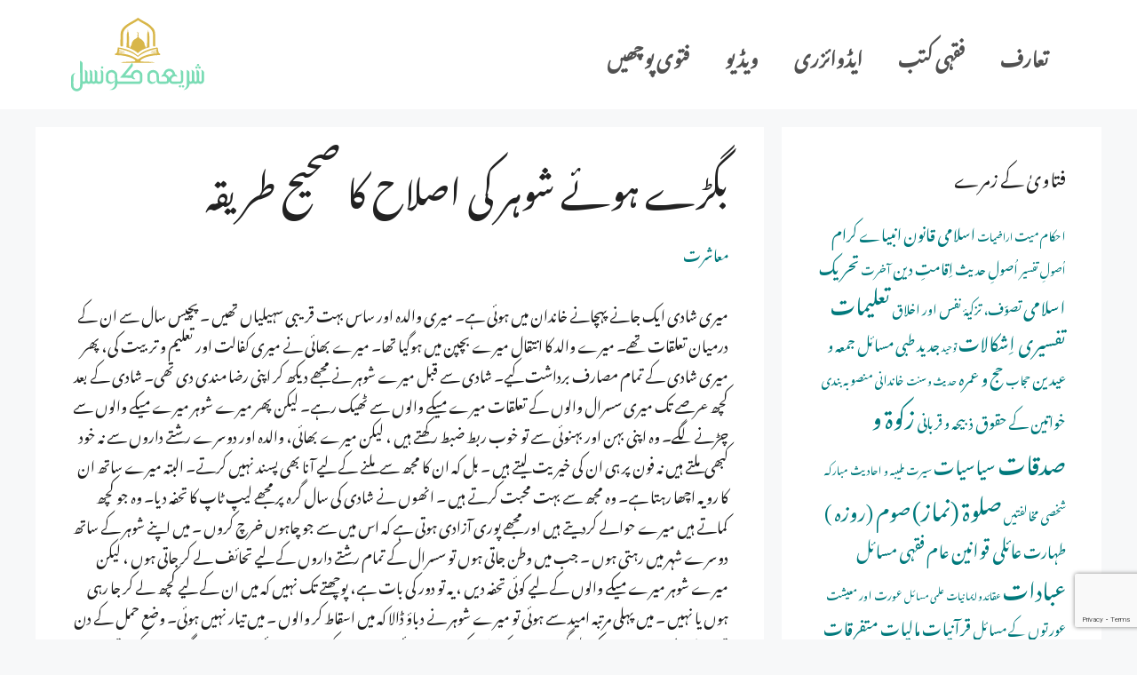

--- FILE ---
content_type: text/html; charset=UTF-8
request_url: https://shariahcouncil.net/fatwa/%D8%A8%DA%AF%DA%91%DB%92-%DB%81%D9%88%D8%A6%DB%92-%D8%B4%D9%88%DB%81%D8%B1-%DA%A9%DB%8C-%D8%A7%D8%B5%D9%84%D8%A7%D8%AD-%DA%A9%D8%A7-%D8%B5%D8%AD%DB%8C%D8%AD-%D8%B7%D8%B1%DB%8C%D9%82%DB%81/
body_size: 23950
content:
<!DOCTYPE html>
<html dir="rtl" lang="ur">
<head>
	<meta charset="UTF-8">
	<title>بگڑے ہوئے شوہر کی اصلاح کا صحیح طریقہ &#8211; شریعہ کونسل</title>
<meta name='robots' content='max-image-preview:large' />
<meta name="viewport" content="width=device-width, initial-scale=1"><link href='https://fonts.gstatic.com' crossorigin rel='preconnect' />
<link href='https://fonts.googleapis.com' crossorigin rel='preconnect' />
<link rel="alternate" title="oEmbed (JSON)" type="application/json+oembed" href="https://shariahcouncil.net/wp-json/oembed/1.0/embed?url=https%3A%2F%2Fshariahcouncil.net%2Ffatwa%2F%25d8%25a8%25da%25af%25da%2591%25db%2592-%25db%2581%25d9%2588%25d8%25a6%25db%2592-%25d8%25b4%25d9%2588%25db%2581%25d8%25b1-%25da%25a9%25db%258c-%25d8%25a7%25d8%25b5%25d9%2584%25d8%25a7%25d8%25ad-%25da%25a9%25d8%25a7-%25d8%25b5%25d8%25ad%25db%258c%25d8%25ad-%25d8%25b7%25d8%25b1%25db%258c%25d9%2582%25db%2581%2F" />
<link rel="alternate" title="oEmbed (XML)" type="text/xml+oembed" href="https://shariahcouncil.net/wp-json/oembed/1.0/embed?url=https%3A%2F%2Fshariahcouncil.net%2Ffatwa%2F%25d8%25a8%25da%25af%25da%2591%25db%2592-%25db%2581%25d9%2588%25d8%25a6%25db%2592-%25d8%25b4%25d9%2588%25db%2581%25d8%25b1-%25da%25a9%25db%258c-%25d8%25a7%25d8%25b5%25d9%2584%25d8%25a7%25d8%25ad-%25da%25a9%25d8%25a7-%25d8%25b5%25d8%25ad%25db%258c%25d8%25ad-%25d8%25b7%25d8%25b1%25db%258c%25d9%2582%25db%2581%2F&#038;format=xml" />
<style id='wp-img-auto-sizes-contain-inline-css'>
img:is([sizes=auto i],[sizes^="auto," i]){contain-intrinsic-size:3000px 1500px}
/*# sourceURL=wp-img-auto-sizes-contain-inline-css */
</style>
<link rel='stylesheet' id='generate-fonts-css' href='//fonts.googleapis.com/css?family=Noto+Nastaliq+Urdu|Nafees+Web+Naskh' media='all' />
<style id='wp-block-library-inline-css'>
:root{--wp-block-synced-color:#7a00df;--wp-block-synced-color--rgb:122,0,223;--wp-bound-block-color:var(--wp-block-synced-color);--wp-editor-canvas-background:#ddd;--wp-admin-theme-color:#007cba;--wp-admin-theme-color--rgb:0,124,186;--wp-admin-theme-color-darker-10:#006ba1;--wp-admin-theme-color-darker-10--rgb:0,107,160.5;--wp-admin-theme-color-darker-20:#005a87;--wp-admin-theme-color-darker-20--rgb:0,90,135;--wp-admin-border-width-focus:2px}@media (min-resolution:192dpi){:root{--wp-admin-border-width-focus:1.5px}}.wp-element-button{cursor:pointer}:root .has-very-light-gray-background-color{background-color:#eee}:root .has-very-dark-gray-background-color{background-color:#313131}:root .has-very-light-gray-color{color:#eee}:root .has-very-dark-gray-color{color:#313131}:root .has-vivid-green-cyan-to-vivid-cyan-blue-gradient-background{background:linear-gradient(135deg,#00d084,#0693e3)}:root .has-purple-crush-gradient-background{background:linear-gradient(135deg,#34e2e4,#4721fb 50%,#ab1dfe)}:root .has-hazy-dawn-gradient-background{background:linear-gradient(135deg,#faaca8,#dad0ec)}:root .has-subdued-olive-gradient-background{background:linear-gradient(135deg,#fafae1,#67a671)}:root .has-atomic-cream-gradient-background{background:linear-gradient(135deg,#fdd79a,#004a59)}:root .has-nightshade-gradient-background{background:linear-gradient(135deg,#330968,#31cdcf)}:root .has-midnight-gradient-background{background:linear-gradient(135deg,#020381,#2874fc)}:root{--wp--preset--font-size--normal:16px;--wp--preset--font-size--huge:42px}.has-regular-font-size{font-size:1em}.has-larger-font-size{font-size:2.625em}.has-normal-font-size{font-size:var(--wp--preset--font-size--normal)}.has-huge-font-size{font-size:var(--wp--preset--font-size--huge)}.has-text-align-center{text-align:center}.has-text-align-left{text-align:left}.has-text-align-right{text-align:right}.has-fit-text{white-space:nowrap!important}#end-resizable-editor-section{display:none}.aligncenter{clear:both}.items-justified-left{justify-content:flex-start}.items-justified-center{justify-content:center}.items-justified-right{justify-content:flex-end}.items-justified-space-between{justify-content:space-between}.screen-reader-text{border:0;clip-path:inset(50%);height:1px;margin:-1px;overflow:hidden;padding:0;position:absolute;width:1px;word-wrap:normal!important}.screen-reader-text:focus{background-color:#ddd;clip-path:none;color:#444;display:block;font-size:1em;height:auto;left:5px;line-height:normal;padding:15px 23px 14px;text-decoration:none;top:5px;width:auto;z-index:100000}html :where(.has-border-color){border-style:solid}html :where([style*=border-top-color]){border-top-style:solid}html :where([style*=border-right-color]){border-right-style:solid}html :where([style*=border-bottom-color]){border-bottom-style:solid}html :where([style*=border-left-color]){border-left-style:solid}html :where([style*=border-width]){border-style:solid}html :where([style*=border-top-width]){border-top-style:solid}html :where([style*=border-right-width]){border-right-style:solid}html :where([style*=border-bottom-width]){border-bottom-style:solid}html :where([style*=border-left-width]){border-left-style:solid}html :where(img[class*=wp-image-]){height:auto;max-width:100%}:where(figure){margin:0 0 1em}html :where(.is-position-sticky){--wp-admin--admin-bar--position-offset:var(--wp-admin--admin-bar--height,0px)}@media screen and (max-width:600px){html :where(.is-position-sticky){--wp-admin--admin-bar--position-offset:0px}}

/*# sourceURL=wp-block-library-inline-css */
</style><style id='global-styles-inline-css'>
:root{--wp--preset--aspect-ratio--square: 1;--wp--preset--aspect-ratio--4-3: 4/3;--wp--preset--aspect-ratio--3-4: 3/4;--wp--preset--aspect-ratio--3-2: 3/2;--wp--preset--aspect-ratio--2-3: 2/3;--wp--preset--aspect-ratio--16-9: 16/9;--wp--preset--aspect-ratio--9-16: 9/16;--wp--preset--color--black: #000000;--wp--preset--color--cyan-bluish-gray: #abb8c3;--wp--preset--color--white: #ffffff;--wp--preset--color--pale-pink: #f78da7;--wp--preset--color--vivid-red: #cf2e2e;--wp--preset--color--luminous-vivid-orange: #ff6900;--wp--preset--color--luminous-vivid-amber: #fcb900;--wp--preset--color--light-green-cyan: #7bdcb5;--wp--preset--color--vivid-green-cyan: #00d084;--wp--preset--color--pale-cyan-blue: #8ed1fc;--wp--preset--color--vivid-cyan-blue: #0693e3;--wp--preset--color--vivid-purple: #9b51e0;--wp--preset--color--contrast: var(--contrast);--wp--preset--color--contrast-2: var(--contrast-2);--wp--preset--color--contrast-3: var(--contrast-3);--wp--preset--color--base: var(--base);--wp--preset--color--base-2: var(--base-2);--wp--preset--color--base-3: var(--base-3);--wp--preset--color--accent: var(--accent);--wp--preset--gradient--vivid-cyan-blue-to-vivid-purple: linear-gradient(135deg,rgb(6,147,227) 0%,rgb(155,81,224) 100%);--wp--preset--gradient--light-green-cyan-to-vivid-green-cyan: linear-gradient(135deg,rgb(122,220,180) 0%,rgb(0,208,130) 100%);--wp--preset--gradient--luminous-vivid-amber-to-luminous-vivid-orange: linear-gradient(135deg,rgb(252,185,0) 0%,rgb(255,105,0) 100%);--wp--preset--gradient--luminous-vivid-orange-to-vivid-red: linear-gradient(135deg,rgb(255,105,0) 0%,rgb(207,46,46) 100%);--wp--preset--gradient--very-light-gray-to-cyan-bluish-gray: linear-gradient(135deg,rgb(238,238,238) 0%,rgb(169,184,195) 100%);--wp--preset--gradient--cool-to-warm-spectrum: linear-gradient(135deg,rgb(74,234,220) 0%,rgb(151,120,209) 20%,rgb(207,42,186) 40%,rgb(238,44,130) 60%,rgb(251,105,98) 80%,rgb(254,248,76) 100%);--wp--preset--gradient--blush-light-purple: linear-gradient(135deg,rgb(255,206,236) 0%,rgb(152,150,240) 100%);--wp--preset--gradient--blush-bordeaux: linear-gradient(135deg,rgb(254,205,165) 0%,rgb(254,45,45) 50%,rgb(107,0,62) 100%);--wp--preset--gradient--luminous-dusk: linear-gradient(135deg,rgb(255,203,112) 0%,rgb(199,81,192) 50%,rgb(65,88,208) 100%);--wp--preset--gradient--pale-ocean: linear-gradient(135deg,rgb(255,245,203) 0%,rgb(182,227,212) 50%,rgb(51,167,181) 100%);--wp--preset--gradient--electric-grass: linear-gradient(135deg,rgb(202,248,128) 0%,rgb(113,206,126) 100%);--wp--preset--gradient--midnight: linear-gradient(135deg,rgb(2,3,129) 0%,rgb(40,116,252) 100%);--wp--preset--font-size--small: 13px;--wp--preset--font-size--medium: 20px;--wp--preset--font-size--large: 36px;--wp--preset--font-size--x-large: 42px;--wp--preset--spacing--20: 0.44rem;--wp--preset--spacing--30: 0.67rem;--wp--preset--spacing--40: 1rem;--wp--preset--spacing--50: 1.5rem;--wp--preset--spacing--60: 2.25rem;--wp--preset--spacing--70: 3.38rem;--wp--preset--spacing--80: 5.06rem;--wp--preset--shadow--natural: 6px 6px 9px rgba(0, 0, 0, 0.2);--wp--preset--shadow--deep: 12px 12px 50px rgba(0, 0, 0, 0.4);--wp--preset--shadow--sharp: 6px 6px 0px rgba(0, 0, 0, 0.2);--wp--preset--shadow--outlined: 6px 6px 0px -3px rgb(255, 255, 255), 6px 6px rgb(0, 0, 0);--wp--preset--shadow--crisp: 6px 6px 0px rgb(0, 0, 0);}:where(.is-layout-flex){gap: 0.5em;}:where(.is-layout-grid){gap: 0.5em;}body .is-layout-flex{display: flex;}.is-layout-flex{flex-wrap: wrap;align-items: center;}.is-layout-flex > :is(*, div){margin: 0;}body .is-layout-grid{display: grid;}.is-layout-grid > :is(*, div){margin: 0;}:where(.wp-block-columns.is-layout-flex){gap: 2em;}:where(.wp-block-columns.is-layout-grid){gap: 2em;}:where(.wp-block-post-template.is-layout-flex){gap: 1.25em;}:where(.wp-block-post-template.is-layout-grid){gap: 1.25em;}.has-black-color{color: var(--wp--preset--color--black) !important;}.has-cyan-bluish-gray-color{color: var(--wp--preset--color--cyan-bluish-gray) !important;}.has-white-color{color: var(--wp--preset--color--white) !important;}.has-pale-pink-color{color: var(--wp--preset--color--pale-pink) !important;}.has-vivid-red-color{color: var(--wp--preset--color--vivid-red) !important;}.has-luminous-vivid-orange-color{color: var(--wp--preset--color--luminous-vivid-orange) !important;}.has-luminous-vivid-amber-color{color: var(--wp--preset--color--luminous-vivid-amber) !important;}.has-light-green-cyan-color{color: var(--wp--preset--color--light-green-cyan) !important;}.has-vivid-green-cyan-color{color: var(--wp--preset--color--vivid-green-cyan) !important;}.has-pale-cyan-blue-color{color: var(--wp--preset--color--pale-cyan-blue) !important;}.has-vivid-cyan-blue-color{color: var(--wp--preset--color--vivid-cyan-blue) !important;}.has-vivid-purple-color{color: var(--wp--preset--color--vivid-purple) !important;}.has-black-background-color{background-color: var(--wp--preset--color--black) !important;}.has-cyan-bluish-gray-background-color{background-color: var(--wp--preset--color--cyan-bluish-gray) !important;}.has-white-background-color{background-color: var(--wp--preset--color--white) !important;}.has-pale-pink-background-color{background-color: var(--wp--preset--color--pale-pink) !important;}.has-vivid-red-background-color{background-color: var(--wp--preset--color--vivid-red) !important;}.has-luminous-vivid-orange-background-color{background-color: var(--wp--preset--color--luminous-vivid-orange) !important;}.has-luminous-vivid-amber-background-color{background-color: var(--wp--preset--color--luminous-vivid-amber) !important;}.has-light-green-cyan-background-color{background-color: var(--wp--preset--color--light-green-cyan) !important;}.has-vivid-green-cyan-background-color{background-color: var(--wp--preset--color--vivid-green-cyan) !important;}.has-pale-cyan-blue-background-color{background-color: var(--wp--preset--color--pale-cyan-blue) !important;}.has-vivid-cyan-blue-background-color{background-color: var(--wp--preset--color--vivid-cyan-blue) !important;}.has-vivid-purple-background-color{background-color: var(--wp--preset--color--vivid-purple) !important;}.has-black-border-color{border-color: var(--wp--preset--color--black) !important;}.has-cyan-bluish-gray-border-color{border-color: var(--wp--preset--color--cyan-bluish-gray) !important;}.has-white-border-color{border-color: var(--wp--preset--color--white) !important;}.has-pale-pink-border-color{border-color: var(--wp--preset--color--pale-pink) !important;}.has-vivid-red-border-color{border-color: var(--wp--preset--color--vivid-red) !important;}.has-luminous-vivid-orange-border-color{border-color: var(--wp--preset--color--luminous-vivid-orange) !important;}.has-luminous-vivid-amber-border-color{border-color: var(--wp--preset--color--luminous-vivid-amber) !important;}.has-light-green-cyan-border-color{border-color: var(--wp--preset--color--light-green-cyan) !important;}.has-vivid-green-cyan-border-color{border-color: var(--wp--preset--color--vivid-green-cyan) !important;}.has-pale-cyan-blue-border-color{border-color: var(--wp--preset--color--pale-cyan-blue) !important;}.has-vivid-cyan-blue-border-color{border-color: var(--wp--preset--color--vivid-cyan-blue) !important;}.has-vivid-purple-border-color{border-color: var(--wp--preset--color--vivid-purple) !important;}.has-vivid-cyan-blue-to-vivid-purple-gradient-background{background: var(--wp--preset--gradient--vivid-cyan-blue-to-vivid-purple) !important;}.has-light-green-cyan-to-vivid-green-cyan-gradient-background{background: var(--wp--preset--gradient--light-green-cyan-to-vivid-green-cyan) !important;}.has-luminous-vivid-amber-to-luminous-vivid-orange-gradient-background{background: var(--wp--preset--gradient--luminous-vivid-amber-to-luminous-vivid-orange) !important;}.has-luminous-vivid-orange-to-vivid-red-gradient-background{background: var(--wp--preset--gradient--luminous-vivid-orange-to-vivid-red) !important;}.has-very-light-gray-to-cyan-bluish-gray-gradient-background{background: var(--wp--preset--gradient--very-light-gray-to-cyan-bluish-gray) !important;}.has-cool-to-warm-spectrum-gradient-background{background: var(--wp--preset--gradient--cool-to-warm-spectrum) !important;}.has-blush-light-purple-gradient-background{background: var(--wp--preset--gradient--blush-light-purple) !important;}.has-blush-bordeaux-gradient-background{background: var(--wp--preset--gradient--blush-bordeaux) !important;}.has-luminous-dusk-gradient-background{background: var(--wp--preset--gradient--luminous-dusk) !important;}.has-pale-ocean-gradient-background{background: var(--wp--preset--gradient--pale-ocean) !important;}.has-electric-grass-gradient-background{background: var(--wp--preset--gradient--electric-grass) !important;}.has-midnight-gradient-background{background: var(--wp--preset--gradient--midnight) !important;}.has-small-font-size{font-size: var(--wp--preset--font-size--small) !important;}.has-medium-font-size{font-size: var(--wp--preset--font-size--medium) !important;}.has-large-font-size{font-size: var(--wp--preset--font-size--large) !important;}.has-x-large-font-size{font-size: var(--wp--preset--font-size--x-large) !important;}
/*# sourceURL=global-styles-inline-css */
</style>

<style id='classic-theme-styles-inline-css'>
/*! This file is auto-generated */
.wp-block-button__link{color:#fff;background-color:#32373c;border-radius:9999px;box-shadow:none;text-decoration:none;padding:calc(.667em + 2px) calc(1.333em + 2px);font-size:1.125em}.wp-block-file__button{background:#32373c;color:#fff;text-decoration:none}
/*# sourceURL=/wp-includes/css/classic-themes.min.css */
</style>
<style id='wpgb-head-inline-css'>
.wp-grid-builder:not(.wpgb-template),.wpgb-facet{opacity:0.01}.wpgb-facet fieldset{margin:0;padding:0;border:none;outline:none;box-shadow:none}.wpgb-facet fieldset:last-child{margin-bottom:40px;}.wpgb-facet fieldset legend.wpgb-sr-only{height:1px;width:1px}
/*# sourceURL=wpgb-head-inline-css */
</style>
<link rel='stylesheet' id='mc4wp-form-themes-css' href='https://shariahcouncil.net/wp-content/plugins/mailchimp-for-wp/assets/css/form-themes.css' media='all' />
<link rel='stylesheet' id='generate-widget-areas-css' href='https://shariahcouncil.net/wp-content/themes/generatepress/assets/css/components/widget-areas.min.css' media='all' />
<link rel='stylesheet' id='generate-style-css' href='https://shariahcouncil.net/wp-content/themes/generatepress/assets/css/main.min.css' media='all' />
<style id='generate-style-inline-css'>
body{background-color:#f7f8f9;color:#222222;}a{color:#00797c;}a:hover, a:focus, a:active{color:#00a0a3;}.wp-block-group__inner-container{max-width:1200px;margin-left:auto;margin-right:auto;}.site-header .header-image{width:150px;}:root{--contrast:#222222;--contrast-2:#575760;--contrast-3:#b2b2be;--base:#f0f0f0;--base-2:#f7f8f9;--base-3:#ffffff;--accent:#1e73be;}:root .has-contrast-color{color:var(--contrast);}:root .has-contrast-background-color{background-color:var(--contrast);}:root .has-contrast-2-color{color:var(--contrast-2);}:root .has-contrast-2-background-color{background-color:var(--contrast-2);}:root .has-contrast-3-color{color:var(--contrast-3);}:root .has-contrast-3-background-color{background-color:var(--contrast-3);}:root .has-base-color{color:var(--base);}:root .has-base-background-color{background-color:var(--base);}:root .has-base-2-color{color:var(--base-2);}:root .has-base-2-background-color{background-color:var(--base-2);}:root .has-base-3-color{color:var(--base-3);}:root .has-base-3-background-color{background-color:var(--base-3);}:root .has-accent-color{color:var(--accent);}:root .has-accent-background-color{background-color:var(--accent);}body, button, input, select, textarea{font-family:"Noto Nastaliq Urdu";}body{line-height:2;}p{margin-bottom:2em;}.entry-content > [class*="wp-block-"]:not(:last-child):not(.wp-block-heading){margin-bottom:2em;}.main-navigation a, .menu-toggle{font-family:"Nafees Web Naskh";font-weight:600;font-size:22px;}.main-navigation .menu-bar-items{font-size:22px;}.main-navigation .main-nav ul ul li a{font-size:19px;}.sidebar .widget, .footer-widgets .widget{font-size:17px;}@media (max-width:768px){h1{font-size:31px;}h2{font-size:27px;}h3{font-size:24px;}h4{font-size:22px;}h5{font-size:19px;}}.top-bar{background-color:#636363;color:#ffffff;}.top-bar a{color:#ffffff;}.top-bar a:hover{color:#303030;}.site-header{background-color:#ffffff;}.main-title a,.main-title a:hover{color:#00a0a3;}.site-description{color:#757575;}.mobile-menu-control-wrapper .menu-toggle,.mobile-menu-control-wrapper .menu-toggle:hover,.mobile-menu-control-wrapper .menu-toggle:focus,.has-inline-mobile-toggle #site-navigation.toggled{background-color:rgba(0, 0, 0, 0.02);}.main-navigation,.main-navigation ul ul{background-color:#ffffff;}.main-navigation .main-nav ul li a, .main-navigation .menu-toggle, .main-navigation .menu-bar-items{color:#515151;}.main-navigation .main-nav ul li:not([class*="current-menu-"]):hover > a, .main-navigation .main-nav ul li:not([class*="current-menu-"]):focus > a, .main-navigation .main-nav ul li.sfHover:not([class*="current-menu-"]) > a, .main-navigation .menu-bar-item:hover > a, .main-navigation .menu-bar-item.sfHover > a{color:#7a8896;background-color:#ffffff;}button.menu-toggle:hover,button.menu-toggle:focus{color:#515151;}.main-navigation .main-nav ul li[class*="current-menu-"] > a{color:#7a8896;background-color:#ffffff;}.navigation-search input[type="search"],.navigation-search input[type="search"]:active, .navigation-search input[type="search"]:focus, .main-navigation .main-nav ul li.search-item.active > a, .main-navigation .menu-bar-items .search-item.active > a{color:#7a8896;background-color:#ffffff;}.main-navigation ul ul{background-color:#eaeaea;}.main-navigation .main-nav ul ul li a{color:#515151;}.main-navigation .main-nav ul ul li:not([class*="current-menu-"]):hover > a,.main-navigation .main-nav ul ul li:not([class*="current-menu-"]):focus > a, .main-navigation .main-nav ul ul li.sfHover:not([class*="current-menu-"]) > a{color:#7a8896;background-color:#eaeaea;}.main-navigation .main-nav ul ul li[class*="current-menu-"] > a{color:#7a8896;background-color:#eaeaea;}.separate-containers .inside-article, .separate-containers .comments-area, .separate-containers .page-header, .one-container .container, .separate-containers .paging-navigation, .inside-page-header{background-color:#ffffff;}.entry-title a{color:#222222;}.entry-title a:hover{color:#55555e;}.entry-meta{color:#595959;}.sidebar .widget{background-color:#ffffff;}.footer-widgets{background-color:#ffffff;}.footer-widgets .widget-title{color:#000000;}.site-info{color:#ffffff;background-color:#55555e;}.site-info a{color:#ffffff;}.site-info a:hover{color:#d3d3d3;}.footer-bar .widget_nav_menu .current-menu-item a{color:#d3d3d3;}input[type="text"],input[type="email"],input[type="url"],input[type="password"],input[type="search"],input[type="tel"],input[type="number"],textarea,select{color:#666666;background-color:#fafafa;border-color:#cccccc;}input[type="text"]:focus,input[type="email"]:focus,input[type="url"]:focus,input[type="password"]:focus,input[type="search"]:focus,input[type="tel"]:focus,input[type="number"]:focus,textarea:focus,select:focus{color:#666666;background-color:#ffffff;border-color:#bfbfbf;}button,html input[type="button"],input[type="reset"],input[type="submit"],a.button,a.wp-block-button__link:not(.has-background){color:#ffffff;background-color:#55555e;}button:hover,html input[type="button"]:hover,input[type="reset"]:hover,input[type="submit"]:hover,a.button:hover,button:focus,html input[type="button"]:focus,input[type="reset"]:focus,input[type="submit"]:focus,a.button:focus,a.wp-block-button__link:not(.has-background):active,a.wp-block-button__link:not(.has-background):focus,a.wp-block-button__link:not(.has-background):hover{color:#ffffff;background-color:#3f4047;}a.generate-back-to-top{background-color:rgba( 0,0,0,0.4 );color:#ffffff;}a.generate-back-to-top:hover,a.generate-back-to-top:focus{background-color:rgba( 0,0,0,0.6 );color:#ffffff;}:root{--gp-search-modal-bg-color:var(--base-3);--gp-search-modal-text-color:var(--contrast);--gp-search-modal-overlay-bg-color:rgba(0,0,0,0.2);}@media (max-width:768px){.main-navigation .menu-bar-item:hover > a, .main-navigation .menu-bar-item.sfHover > a{background:none;color:#515151;}}.nav-below-header .main-navigation .inside-navigation.grid-container, .nav-above-header .main-navigation .inside-navigation.grid-container{padding:0px 20px 0px 20px;}.site-main .wp-block-group__inner-container{padding:40px;}.separate-containers .paging-navigation{padding-top:20px;padding-bottom:20px;}.entry-content .alignwide, body:not(.no-sidebar) .entry-content .alignfull{margin-left:-40px;width:calc(100% + 80px);max-width:calc(100% + 80px);}.rtl .menu-item-has-children .dropdown-menu-toggle{padding-left:20px;}.rtl .main-navigation .main-nav ul li.menu-item-has-children > a{padding-right:20px;}@media (max-width:768px){.separate-containers .inside-article, .separate-containers .comments-area, .separate-containers .page-header, .separate-containers .paging-navigation, .one-container .site-content, .inside-page-header{padding:30px;}.site-main .wp-block-group__inner-container{padding:30px;}.inside-top-bar{padding-right:30px;padding-left:30px;}.inside-header{padding-right:30px;padding-left:30px;}.widget-area .widget{padding-top:30px;padding-right:30px;padding-bottom:30px;padding-left:30px;}.footer-widgets-container{padding-top:30px;padding-right:30px;padding-bottom:30px;padding-left:30px;}.inside-site-info{padding-right:30px;padding-left:30px;}.entry-content .alignwide, body:not(.no-sidebar) .entry-content .alignfull{margin-left:-30px;width:calc(100% + 60px);max-width:calc(100% + 60px);}.one-container .site-main .paging-navigation{margin-bottom:20px;}}/* End cached CSS */.is-right-sidebar{width:30%;}.is-left-sidebar{width:30%;}.site-content .content-area{width:70%;}@media (max-width:768px){.main-navigation .menu-toggle,.sidebar-nav-mobile:not(#sticky-placeholder){display:block;}.main-navigation ul,.gen-sidebar-nav,.main-navigation:not(.slideout-navigation):not(.toggled) .main-nav > ul,.has-inline-mobile-toggle #site-navigation .inside-navigation > *:not(.navigation-search):not(.main-nav){display:none;}.nav-align-right .inside-navigation,.nav-align-center .inside-navigation{justify-content:space-between;}.rtl .nav-align-right .inside-navigation,.rtl .nav-align-center .inside-navigation, .rtl .nav-align-left .inside-navigation{justify-content:space-between;}.has-inline-mobile-toggle .mobile-menu-control-wrapper{display:flex;flex-wrap:wrap;}.has-inline-mobile-toggle .inside-header{flex-direction:row;text-align:left;flex-wrap:wrap;}.has-inline-mobile-toggle .header-widget,.has-inline-mobile-toggle #site-navigation{flex-basis:100%;}.nav-float-left .has-inline-mobile-toggle #site-navigation{order:10;}}
/*# sourceURL=generate-style-inline-css */
</style>
<link rel='stylesheet' id='generate-rtl-css' href='https://shariahcouncil.net/wp-content/themes/generatepress/assets/css/main-rtl.min.css' media='all' />
<script type="text/javascript">var n489D_vars={"triggerDomEvent":"true", "delayOn":"false", "triggerElementor":"true", "linkPreload":"false", "excludeLink":["add-to-cart"]};</script><script type="text/placeholder" data-script-id="delayed-script-0"></script><script type="text/placeholder" data-script-id="delayed-script-1"></script>
<script type="text/placeholder" data-script-id="delayed-script-2"></script>
<script type="text/placeholder" data-script-id="delayed-script-3"></script>
<script type="text/placeholder" data-script-id="delayed-script-4"></script>
<link rel="canonical" href="https://shariahcouncil.net/fatwa/%d8%a8%da%af%da%91%db%92-%db%81%d9%88%d8%a6%db%92-%d8%b4%d9%88%db%81%d8%b1-%da%a9%db%8c-%d8%a7%d8%b5%d9%84%d8%a7%d8%ad-%da%a9%d8%a7-%d8%b5%d8%ad%db%8c%d8%ad-%d8%b7%d8%b1%db%8c%d9%82%db%81/" />
<noscript><style>.wp-grid-builder .wpgb-card.wpgb-card-hidden .wpgb-card-wrapper{opacity:1!important;visibility:visible!important;transform:none!important}.wpgb-facet {opacity:1!important;pointer-events:auto!important}.wpgb-facet *:not(.wpgb-pagination-facet){display:none}</style></noscript><link rel="icon" href="https://shariahcouncil.net/wp-content/uploads/2021/07/favicon-150x150.png" sizes="32x32" />
<link rel="icon" href="https://shariahcouncil.net/wp-content/uploads/2021/07/favicon.png" sizes="192x192" />
<link rel="apple-touch-icon" href="https://shariahcouncil.net/wp-content/uploads/2021/07/favicon.png" />
<meta name="msapplication-TileImage" content="https://shariahcouncil.net/wp-content/uploads/2021/07/favicon.png" />
		<style id="wp-custom-css">
			#menu-main-menu > .menu-item-type-post_type > a {
    font-family: 'Noto Nastaliq Urdu', serif !important;
/* 	font-size: 20px; */
}

.main-navigation a, .menu-toggle {
 font-family: 'Noto Nastaliq Urdu', serif !important;
}		</style>
		<link rel='stylesheet' id='wpforms-full-css' href='https://shariahcouncil.net/wp-content/plugins/wpforms/assets/css/wpforms-full.min.css' media='all' />
</head>

<body class="rtl wp-singular fatwa-template-default single single-fatwa postid-913 wp-custom-logo wp-embed-responsive wp-theme-generatepress right-sidebar nav-float-right separate-containers header-aligned-right dropdown-hover" itemtype="https://schema.org/Blog" itemscope>
	<a class="screen-reader-text skip-link" href="#content" title="Skip to content">Skip to content</a>		<header class="site-header has-inline-mobile-toggle" id="masthead" aria-label="Site"  itemtype="https://schema.org/WPHeader" itemscope>
			<div class="inside-header grid-container">
				<div class="site-logo">
					<a href="https://shariahcouncil.net/" rel="home">
						<img src="https://shariahcouncil.net/wp-content/uploads/2021/07/footer-logo.svg" data-adaptive="false" data-src="https://shariahcouncil.net/wp-content/uploads/2021/07/footer-logo.svg" data-count-lazy="1" fetchpriority="high" decoding="async"class=" header-image is-logo-image" alt="شریعہ کونسل" width="100" height="100"  />
					</a>
				</div>	<nav class="main-navigation mobile-menu-control-wrapper" id="mobile-menu-control-wrapper" aria-label="Mobile Toggle">
		<div class="menu-bar-items"></div>		<button data-nav="site-navigation" class="menu-toggle" aria-controls="primary-menu" aria-expanded="false">
			<span class="gp-icon icon-menu-bars"><svg viewBox="0 0 512 512" aria-hidden="true" xmlns="http://www.w3.org/2000/svg" width="1em" height="1em"><path d="M0 96c0-13.255 10.745-24 24-24h464c13.255 0 24 10.745 24 24s-10.745 24-24 24H24c-13.255 0-24-10.745-24-24zm0 160c0-13.255 10.745-24 24-24h464c13.255 0 24 10.745 24 24s-10.745 24-24 24H24c-13.255 0-24-10.745-24-24zm0 160c0-13.255 10.745-24 24-24h464c13.255 0 24 10.745 24 24s-10.745 24-24 24H24c-13.255 0-24-10.745-24-24z" /></svg><svg viewBox="0 0 512 512" aria-hidden="true" xmlns="http://www.w3.org/2000/svg" width="1em" height="1em"><path d="M71.029 71.029c9.373-9.372 24.569-9.372 33.942 0L256 222.059l151.029-151.03c9.373-9.372 24.569-9.372 33.942 0 9.372 9.373 9.372 24.569 0 33.942L289.941 256l151.03 151.029c9.372 9.373 9.372 24.569 0 33.942-9.373 9.372-24.569 9.372-33.942 0L256 289.941l-151.029 151.03c-9.373 9.372-24.569 9.372-33.942 0-9.372-9.373-9.372-24.569 0-33.942L222.059 256 71.029 104.971c-9.372-9.373-9.372-24.569 0-33.942z" /></svg></span><span class="screen-reader-text">Menu</span>		</button>
	</nav>
			<nav class="main-navigation nav-align-right has-menu-bar-items sub-menu-left" id="site-navigation" aria-label="Primary"  itemtype="https://schema.org/SiteNavigationElement" itemscope>
			<div class="inside-navigation grid-container">
								<button class="menu-toggle" aria-controls="primary-menu" aria-expanded="false">
					<span class="gp-icon icon-menu-bars"><svg viewBox="0 0 512 512" aria-hidden="true" xmlns="http://www.w3.org/2000/svg" width="1em" height="1em"><path d="M0 96c0-13.255 10.745-24 24-24h464c13.255 0 24 10.745 24 24s-10.745 24-24 24H24c-13.255 0-24-10.745-24-24zm0 160c0-13.255 10.745-24 24-24h464c13.255 0 24 10.745 24 24s-10.745 24-24 24H24c-13.255 0-24-10.745-24-24zm0 160c0-13.255 10.745-24 24-24h464c13.255 0 24 10.745 24 24s-10.745 24-24 24H24c-13.255 0-24-10.745-24-24z" /></svg><svg viewBox="0 0 512 512" aria-hidden="true" xmlns="http://www.w3.org/2000/svg" width="1em" height="1em"><path d="M71.029 71.029c9.373-9.372 24.569-9.372 33.942 0L256 222.059l151.029-151.03c9.373-9.372 24.569-9.372 33.942 0 9.372 9.373 9.372 24.569 0 33.942L289.941 256l151.03 151.029c9.372 9.373 9.372 24.569 0 33.942-9.373 9.372-24.569 9.372-33.942 0L256 289.941l-151.029 151.03c-9.373 9.372-24.569 9.372-33.942 0-9.372-9.373-9.372-24.569 0-33.942L222.059 256 71.029 104.971c-9.372-9.373-9.372-24.569 0-33.942z" /></svg></span><span class="mobile-menu">Menu</span>				</button>
				<div id="primary-menu" class="main-nav"><ul id="menu-main-menu" class=" menu sf-menu"><li id="menu-item-3368" class="menu-item menu-item-type-post_type menu-item-object-page menu-item-3368"><a href="https://shariahcouncil.net/about-2/">تعارف</a></li>
<li id="menu-item-489" class="menu-item menu-item-type-custom menu-item-object-custom menu-item-489"><a href="/books">فقہی کتب</a></li>
<li id="menu-item-3076" class="menu-item menu-item-type-taxonomy menu-item-object-category menu-item-3076"><a href="https://shariahcouncil.net/category/%d8%a7%db%8c%da%88%d9%88%d8%a7%d8%a6%d8%b2%d8%b1%db%8c/">ایڈوائزری</a></li>
<li id="menu-item-497" class="menu-item menu-item-type-custom menu-item-object-custom menu-item-497"><a href="/videos">ویڈیو</a></li>
<li id="menu-item-3364" class="menu-item menu-item-type-post_type menu-item-object-page menu-item-3364"><a href="https://shariahcouncil.net/query/">فتوی پوچھیں</a></li>
</ul></div><div class="menu-bar-items"></div>			</div>
		</nav>
					</div>
		</header>
		
	<div class="site grid-container container hfeed" id="page">
				<div class="site-content" id="content">
			
	<div class="content-area" id="primary">
		<main class="site-main" id="main">
			
<article id="post-913" class="post-913 fatwa type-fatwa status-publish hentry scholar-dr-maulana-raziul-islam-nadvi fatwa_category-66" itemtype="https://schema.org/CreativeWork" itemscope>
	<div class="inside-article">
					<header class="entry-header" aria-label="Content">
				<h1 class="entry-title" itemprop="headline">بگڑے ہوئے شوہر کی اصلاح کا صحیح طریقہ</h1>			</header>
			
		<div class="entry-content" itemprop="text">
				<a href="https://shariahcouncil.net/fatwa_category/%d9%85%d8%b9%d8%a7%d8%b4%d8%b1%d8%aa/" rel="tag">معاشرت</a>
		<div class="entry-content">میری شادی ایک جانے پہچانے خاندان میں ہوئی ہے۔ میری والدہ اور ساس بہت قریبی سہیلیاں تھیں ۔ پچیس سال سے ان کے درمیان تعلقات تھے۔ میرے والد کا انتقال میرے بچپن میں ہوگیا تھا۔ میرے بھائی نے میری کفالت اور تعلیم و تربیت کی، پھر میری شادی کے تمام مصارف برداشت کیے۔ شادی سے قبل میرے شوہر نے مجھے دیکھ کر اپنی رضا مندی دی تھی۔ شادی کے بعد کچھ عرصے تک میری سسرال والوں کے تعلقات میرے میکے والوں سے ٹھیک رہے۔ لیکن پھر میرے شوہر میرے میکے والوں سے چڑنے لگے۔ وہ اپنی بہن اور بہنوئی سے تو خوب ربط ضبط رکھتے ہیں ، لیکن میرے بھائی، والدہ اور دوسرے رشتے داروں سے نہ خود کبھی ملتے ہیں نہ فون پر ہی ان کی خیریت لیتے ہیں ۔ بل کہ ان کا مجھ سے ملنے کے لیے آنا بھی پسند نہیں کرتے۔ البتہ میرے ساتھ ان کا رویہ اچھا رہتا ہے۔ وہ مجھ سے بہت محبت کرتے ہیں ۔ انھوں نے شادی کی سال گرہ پر مجھے لیپ ٹاپ کا تحفہ دیا۔ وہ جو کچھ کماتے ہیں میرے حوالے کردیتے ہیں اور مجھے پوری آزادی ہوتی ہے کہ اس میں سے جو چاہوں خرچ کروں ۔
میں اپنے شوہر کے ساتھ دوسرے شہر میں رہتی ہوں ۔ جب میں وطن جاتی ہوں تو سسرال کے تمام رشتے داروں کے لیے تحائف لے کر جاتی ہوں ، لیکن میرے شوہر میرے میکے والوں کے لیے کوئی تحفہ دیں ، یہ تو دور کی بات ہے، پوچھتے تک نہیں کہ میں ان کے لیے کچھ لے کر جا رہی ہوں یا نہیں ۔
میں پہلی مرتبہ امید سے ہوئی تو میرے شوہر نے دباؤ ڈالا کہ میں اسقاط کر والوں ۔ میں تیار نہیں ہوئی۔ وضع حمل کے دن قریب آئے تو میں اپنے میکے چلی گئی۔ وہیں ایک بچی کی ولادت ہوئی۔ یہ خبر سن کر میرے بھائی، جو دوسری جگہ سروس کرتے ہیں ، وہ تو فوراً گھر پہنچ گئے، لیکن میرے شوہر ایک مہینے کے بعد آئے۔ مجھے محسوس ہوتا ہے کہ وہ بچی کی ولادت سے خوش نہیں ہوئے۔
میرے شوہر کی ایک بری عادت یہ ہے کہ وہ جب میرے ساتھ باہر نکلتے ہیں تو دوسری عورتوں کو یا پوسٹروں اور ہارڈنگس میں ان کے فوٹو دیکھ کر مختلف تبصرے کرتے رہتے ہیں ۔ میری بھنویں موٹی ہیں اور ہاتھوں اور پیروں میں بال ہیں ۔ مجھے احساس ہوتا ہے کہ انھیں یہ پسند نہیں ہے۔ کیا میں اپنی بھنویں پتلی کراسکتی ہوں ؟ اور ہاتھوں پیروں میں Waxing کرسکتی ہوں ؟
اپنے شوہر کے بارے میں جب سے مجھ پر ایک معاملے کا انکشاف ہوا ہے، میرا سارا سکون غارت ہوگیا ہے اور میں شدید ذہنی الجھن کا شکار ہوگئی ہوں ۔ یہاں تک کہ مجھے ڈپریشن کا مرض لاحق ہوگیا ہے۔ ایک مرتبہ میرے دل میں یہ تجسس پیدا ہوا کہ میرے شوہر کے لیپ ٹاپ میں کیا کیا ہے؟ انھوں نے Password لگا رکھا تھا۔ میں نے اسے دریافت کیا، لیکن انھوں نے نہیں دیا۔ میں کوشش کرتی رہی، یہاں تک کہ میں نے اسے جان لیا۔ لیپ ٹاپ کھولا تو میں چکرا کر رہ گئی۔ انھوں نے انتہائی فحش فلمیں اور گندے گانے لوڈ کر رکھے تھے۔ میرے اللہ! میرے شوہر اتنے برے ہیں ۔ میں سوچ بھی نہیں سکتی تھی۔ میں نے ان سے خوب جھگڑا کیا۔ بالآخر انھوں نے وعدہ کیا کہ آئندہ وہ ان گندے کاموں سے بچیں گے۔ میں نے ان پر اعتبار کرلیا، لیکن یہ میری خام خیالی تھی۔ کچھ دنوں کے بعد میں نے پھر انھیں گندی تصویریں دیکھتے اور فحش گانے سنتے ہوئے پکڑ لیا۔ پھر تو میں بہت روئی اور انھیں بھی خوب سخت سست کہا۔ انھوں نے پھر وعدہ کیا کہ اب وہ خود کو سدھار لیں گے۔ اس صورت حال سے مجھے شدید کوفت ہونے لگی۔ میری کچھ سمجھ میں نہیں آ رہا تھا کہ میں کیا کروں ؟ اپنے شوہر کی برائی میں کسی سے کر بھی نہیں سکتی تھی۔ صرف اپنی بہن اور بھائی سے اپنی الجھن بیان کی، لیکن ان سے بھی مجھے کچھ رہ نمائی نہیں مل سکی۔
اب میرے شوہر میں ایک دوسری برائی یہ پیدا ہوگئی ہے کہ وہ گھر میں ہر وقت ٹی وی آن رکھتے ہیں ۔ شام کو آفس سے آتے ہی ٹی وی چلا دیتے ہیں ، جو سوتے وقت تک برابر چلتا رہتا ہے، بل کہ بسا اوقات سوجاتے ہیں اور ٹی وی چلتا رہتا ہے۔ اس پر آنے والے پروگرام بہت زیادہ فحش اور عریاں تو نہیں ہوتے، لیکن انھیں اچھا پروگرام بھی نہیں کہا جاسکتا۔ میں انھیں منع کرتی ہوں تو وہ مانتے نہیں ۔ جھگڑنے پر آمادہ ہوجاتی ہوں تو کہتے ہیں کہ ٹی وی کو پیک کردیں گے یا بیچ دیں گے۔
کچھ دنوں قبل میں نے اپنا ایک فوٹوFacebook پر ڈال دیا۔ اسے صرف میرے قریبی رشتے دار یا کالج کے زمانے کے دوست و احباب دیکھ سکتے تھے، لیکن میرے شوہر کو معلوم ہوا تو انھوں نے مجھے بہت ڈانٹا اور میرے کردار پر شبہ کرنے لگے۔ میں نے صفائی دی اور بات نہ بڑھے، اس لیے ان سے معافی مانگ لی۔
میرے شوہر پنج وقتہ نمازوں سے غافل ہیں ۔ وہ صرف جمعے کی نماز پڑھتے ہیں ۔ میں کبھی ان سے نماز پڑھنے کے لیے کہتی ہوں تو جواب دیتے ہیں کہ تم پڑھ لو، میں بعد میں پڑھ لوں گا۔ میں الحمد للہ! نمازوں کی پابندی کرتی ہوں ۔ قرآن مجید کی تلاوت اور اذکار کا اہتمام کرتی ہوں ۔ رات میں اٹھ کر تہجد بھی پڑھتی ہوں ۔ اللہ تعالیٰ سے خوب دعائیں بھی کرتی ہوں کہ میرے شوہر کی عادتیں سدھار دے اور انھیں سچا پکا مسلمان بنا دے۔ لیکن میری دعائیں قبول ہوتی ہوئی نظر نہیں آ رہی ہیں ۔
میں نے دل پر جبر کرکے اپنے اور اپنے شوہر کے بارے میں تفصیل سے اتنی باتیں آپ سے اس لیے لکھ دی ہیں ، تاکہ آپ ان کی روشنی میں مناسب رہ نمائی فرمائیں کہ ان حالات میں میں کیا کروں ؟ مجھے ڈر لگا رہتا ہے کہ کہیں میری ازدواجی زندگی برباد ہوکر نہ رہ جائے۔ بہ راہِ کرم اپنے مشوروں سے نوازیں ۔ اللہ تعالیٰ آپ کو جزائے خیر عطا فرمائے۔
			</div>


<h5>جواب</h5>
<div class="answer"><p>آپ کا مفصل خط پڑھا۔ جو کچھ آپ نے تحریر کیا ہے اس کی روشنی میں کچھ مشورے درج کر رہا ہوں ۔ جذباتی ہونے کے بہ جائے ان باتوں پر ٹھنڈے دل و دماغ کے ساتھ غور کیجیے۔ ان شاء اللہ آپ کے تمام مسائل حل ہوجائیں گے اور آپ کی ازدواجی زندگی خوش گوار ہوجائے گی۔<br />
۱- آپ نے لکھا ہے کہ آپ کے شوہر آپ سے بہت محبت کرتے ہیں ۔ ان کا رویہ آپ کے ساتھ اچھا رہتا ہے۔ انھوں نے سال گرہ پر آپ کو لیپ ٹاپ کا تحفہ دیا۔ آپ پر ان کے اعتماد کا مظہر یہ ہے کہ اپنی کمائی وہ آپ کے حوالے کردیتے ہیں اور آپ اپنی مرضی سے اسے خرچ کرتی ہیں ۔ وہ آپ کو اپنے ساتھ رکھتے ہیں اور آئندہ بھی آپ کو ساتھ رکھنے میں انھیں کوئی تردد نہیں ہے۔ محبت کا جواب محبت سے دینا چاہیے۔ حدیث میں زوجین کے درمیان محبت کو بے مثال قرار دیا گیا ہے۔ اللہ کے رسول ﷺ نے فرمایا:<br />
’دو محبت کرنے والوں کے درمیان تعلق کا ذریعہ نکاح سے بڑھ کر اور کوئی نہیں ۔‘<br />
(ابن ماجہ: ۱۸۴۷)<br />
۲- آپ کے والد صاحب کے انتقال کے بعد بڑے بھائی نے آپ کی سرپرستی کی۔ اس بنا پر آپ کی ان سے شدید محبت فطری ہے۔ لیکن آپ کے شوہر بھی ان کو اتنا ہی چاہیں جتنا آپ چاہتی ہیں ، یہ ناممکن بھی ہے اور غیر فطری بھی۔ آپ کا احساس ہے کہ آپ کے شوہر اپنی بہن اور بہنوئی وغیرہ سے گھل مل کر رہتے ہیں ، مگر آپ کے میکے والوں سے زیادہ ربط ضبط نہیں رکھتے، یہ چیز تو فطری ہے۔ اس پر آپ کی شکایت مناسب نہیں ہے۔<br />
۳- سسرالی رشتے داروں سے اچھے تعلقات رکھنا شوہر اور بیوی دونوں کی ذمے داری ہے۔ قرآن کریم میں نسبی اور سسرالی دونوں رشتوں کا تذکرہ کیا گیا ہے اور دونوں کو یکساں اہمیت دی گئی ہے۔ (الفرقان: ۵۴) حدیث میں بھی سسرالی رشتے داروں کے ساتھ اچھا سلوک کرنے کا حکم دیا گیا ہے۔ (مسلم: ۲۶۴۳، احمد: ۵؍۱۷۴) اگر آپ کے شوہر اپنی یہ ذمے داری نہیں نبھاتے تو وہ قصور وار ہیں ۔ آپ اپنے سسرالی رشتے داروں کا خیال رکھتی ہیں تو بہت اچھا کرتی ہیں ۔ اپنے وطن جائیں تو اپنے حقیقی اور سسرالی دونوں طرح کے رشتے داروں کے لیے تحائف لے کر جائیں ۔ وطن سے دور اپنے شوہر کے ساتھ رہیں توحقیقی اور سسرالی دونوں طرح کے رشتہ داروں کی فون کے ذریعے خیریت لیتی رہیں ۔ اگر آپ کے شوہر آپ کے خونی رشتے داروں کے ساتھ احترام سے نہیں پیش آتے، ان کی خیریت نہیں معلوم کرتے تو بدلے میں آپ ان کے خونی رشتے داروں سے اعراض نہ کیجیے۔<br />
۴- شادی کے بعد اولاد ہونا اللہ کی طرف سے میاں بیوی کے لیے تحفہ ہوتا ہے۔ اولاد کی رغبت اور خواہش فطری طور پر ہر شخص کے دل میں ہوتی ہے۔ قرآن کریم میں بھی اس کا حکم دیا گیا ہے۔ (البقرۃ: ۲۲۳) لیکن کوئی جوڑا اگر اپنے مخصوص حالات کی وجہ سے بچے کی پیدائش کو کچھ دنوں کے لیے مؤخر کرنا چاہے تو اس کے لیے تدابیر اختیار کرسکتا ہے۔ البتہ مانع حمل تدابیر اختیار کرنا زیادہ موزوں ہے اس کے مقابلے میں کہ حمل ٹھہر جائے، پھر اس کا اسقاط کروایا جائے۔ اس سلسلے میں زوجین باہمی رضا مندی سے کوئی تدبیر اختیار کرسکتے ہیں ۔<br />
۵- آپ کی ڈیلیوری آپ کے میکے میں ہوئی، اس لیے آپ کے بھائی کو تو موقع پر پہنچنا ہی چاہیے تھا۔ یہ ان کا فرض تھا، لیکن شوہر اگر کسی وجہ سے تاخیر سے پہنچے تو یہ چیز بھی باعث شکایت نہیں ہے۔ آپ کی شکایت اس وقت بجا ہوتی جب آپ اپنی سسرال میں ہوتیں ، اس کے باوجود شوہر آپ کی خبر گیری میں کوتاہی کرتے۔<br />
۶- ہر باپ کو اپنی اولاد سے محبت ہوتی ہے۔ کچھ لوگ اس کا اظہار الفاظ سے اور عمل سے کرتے ہیں اور کچھ لوگ سنجیدہ ہوتے ہیں ، جو کھل کر اظہار نہیں کرتے۔ اس لیے یہ آپ کی غلط فہمی ہے کہ آپ کے شوہر کو بچی سے اتنی محبت نہیں ہے، جتنی ہونی چاہیے۔<br />
۷- آپ کا مسئلہ یہ ہے ہی نہیں کہ آپ کی بھنویں موٹی ہیں یا ہاتھوں پیروں میں زیادہ بال ہیں ، اس لیے اگر آپ بھنویں پتلی کرلیں یا ہاتھوں پیروں میں Waxing کرلیں تو آپ کے شوہر آپ کو زیادہ چاہنے لگیں گے۔ آپ کے بیان کے مطابق انھوں نے آپ کو دیکھ کر شادی کی ہے۔ اگر آپ کی جسمانی ہیئت انھیں ناپسند ہوتی تو وہ شادی پر آمادہ ہی کیوں ہوتے۔ حدیث میں بھنویں پتلی کرنے سے صاف الفاظ میں منع کیا گیا ہے، اس لیے آپ خود یہ اقدام نہ کریں ۔ لیکن اگر آپ کے شوہر صاف لفظوں میں آپ سے ایسا کرنے کی خواہش اور اصرار کریں تو آپ ایسا کرسکتی ہیں ۔<br />
۸- آپ کی الجھن اور ڈپریشن کا اصل سبب یہ ہے کہ آپ کے بیان کے مطابق آپ کے شوہر فحش فلمیں دیکھتے اور گندے گانے سنتے ہیں ۔ ایک مسلمان ہونے کی وجہ سے انھیں ان چیزوں سے بچنا چاہیے اور اگر شیطان کے بہکاوے میں آکر وہ ان چیزوں میں مبتلا ہوگئے ہیں تو ایک نیک بیوی کی حیثیت سے آپ کو انھیں ان کاموں سے بچانے کی کوشش کرنی چاہیے۔ لیکن ان کی اصلاح کا مناسب طریقہ وہ نہیں ہے جو آپ نے اختیار کیا ہے۔ وہ جب تک گھر میں رہیں انھیں اتنی اپنائیت دیجیے کہ انھیں دوسری خرافات میں پڑنے کی خواہش ہی نہ ہو۔ ان کے سامنے شائستہ طریقے سے ان کاموں کی خباثت واضح کیجیے۔ انھیں بتایئے کہ اللہ اور اس کے رسول ﷺ نے ان چیزوں سے سختی سے روکا ہے اور یہ کہ دوسرے انسانوں کی نظروں سے کتنا ہی چھپا کر ان کاموں کو کیا جائے، مگر اللہ تو دیکھ رہا ہے۔ امید ہے کہ آپ کی باتیں ضرور اپنا اثر دکھائیں گی اور ان کی اصلاح ہوجائے گی۔<br />
۹- آپ نے کئی کام غلط کیے ہیں ، جنھیں آپ کو ہرگز نہیں کرنا چاہیے تھا۔ اب عہد کیجیے کہ آئندہ ان سے بچیں گی۔ پہلا کام یہ کہ آپ نے اپنے شوہر کی جاسوسی کی، یہ جاننے کی کوشش کی کہ انھوں نے اپنے لیپ ٹاپ میں کیا کیا چھپا رکھا ہے؟ ان سے Password پوچھا۔ انھوں نے نہیں بتایا تو بھی آپ اپنی ہٹ دھرمی پر قائم رہیں اور بالآخر اسے جان ہی لیا۔ اس طرح ان کی مرضی کے خلاف کام کیا اور ان کے اعتماد کو ٹھیس پہنچائی۔ زوجین کے درمیان قریبی تعلق کی بنیاد باہمی اعتماد ہے۔ اگر کسی ایک کا دوسرے پر سے اعتماد اٹھ جائے تو یہ تعلق دیرپا نہیں رہ سکتا اور خوش گواری باقی نہیں رہ سکتی۔ دوسرا غلط کام یہ کیا کہ اپنے شوہر کی خامیاں اور کم زوریاں اپنی بہن اور بھائی کو بتائیں ، حالاں کہ نہ آپ کے بھائی نے آپ سے اپنی بیوی کی کم زوریوں کا تذکرہ کیا، نہ آپ کی بہن نے آپ سے اپنے شوہر کی کم زوریاں بتائیں ۔ قرآن کریم میں میاں بیوی کو ایک دوسرے کا لباس کہا گیا ہے۔ (البقرۃ: ۱۸۷) لباس زینت کا ذریعہ ہے اور جسم کے عیب کو بھی چھپاتا ہے۔ اسی طرح میاں بیوی میں سے ہر ایک کو دوسرے کے عیوب کسی اور پر ظاہر نہیں کرنا چاہیے۔ اپنے دوستوں اور سہیلیوں کے سامنے ہمیشہ اپنے شوہر کی صرف خوبیاں ہی بیان کیجیے، ان کی کوئی خامی ہرگز زبان پر نہ لایئے۔ واقعتہً کوئی کم زوری ہو تو اسے آپس میں محدود رکھ کر حل کرنے کی کوشش کیجیے۔ آپ نے تیسرا غلط کام یہ کیا کہ اپنا فوٹو فیس بک پر ڈالا اور اپنے شوہر کو نہیں بتایا۔ کوئی کام شوہر کو اندھیرے میں رکھ کر نہ کیجیے اور کوئی کام ایسا نہ کیجیے جس سے شوہر آپ پر شک کرنے لگ جائے۔ ان کا ڈانٹنا درست تھااور آپ نے اپنی غلطی مان لی، یہ اچھا کیا۔<br />
۱۰- ہر مرد اور عورت اپنی انفرادی حیثیت میں اللہ تعالیٰ کے سامنے جواب دہ ہے۔ اس پر لازم ہے کہ دین کے تقاضوں پر عمل کرے اور برے کاموں سے حتی الامکان اپنے کو بچائے۔ کوئی دوسرا شخص خواہ اس کا کتنا ہی قریبی کیوں نہ ہو، اس کے گناہوں کا اس پر کچھ وبال نہ ہوگا۔ قرآن کریم میں اس کی بہت سی مثالیں موجود ہیں ۔ حضرت نوح علیہ السلام کا بیٹا زندگی بھر کافر رہا، حضرت ابراہیم علیہ السلام کے باپ کی موت حالت ِ کفر میں ہوئی۔ حضرت نوح اور حضرت لوط علیہما السلام کی بیویوں کو ایمان لانے کی توفیق نہیں ہوئی تو اس کا وبال ان پیغمبروں پر نہیں آیا۔ مصر کا بادشاہ فرعون بڑا ظالم و جابر اور اللہ کا نافرمان تھا۔ اس کی بیوی آسیہ کو ایمان کی توفیق ملی تو فرعون کے کفر نے ان کا کچھ نہ بگاڑا۔ آپ اپنی ذاتی حیثیت میں اگر دین کے تقاضوں پر عمل کر رہی ہیں تو مطمئن رہیے۔ اللہ تعالیٰ آپ سے خوش ہوگا اور آخرت میں اس کا اچھا بدلہ عطا کرے گا۔<br />
۱۱- شوہر اور بیوی کا ایک دوسرے سے بڑا قریبی رشتہ ہوتا ہے۔ دونوں کی ذمے داری ہے کہ نہ صرف دنیوی معاملات میں ایک دوسرے کا بھلا سوچیں ، بل کہ دین پر چلنے کے معاملے میں بھی ایک دوسرے کی مدد کریں ۔ کسی سے کوتاہی ہو تو دوسرا محبت اور دل سوزی کے ساتھ اسے سمجھائے۔ ایک حدیث میں بڑے اچھے انداز میں یہی بات کہی گئی ہے۔ اللہ کے رسول ﷺ نے فرمایا: ’اللہ اس مرد پر رحم کرے جو رات میں اٹھے اور اپنی بیوی کو بھی اٹھائے اور دونوں نماز پڑھیں اور اللہ اس عورت پر رحم کرے جو رات میں اٹھے اور اپنے شوہر کو اٹھائے اور دونوں مل کر نماز پڑھیں ۔‘ (ابو داؤد: ۱۳۰۸) آپ اپنے شوہر کو دین کے راستے پر چلانا چاہتی ہیں ، یہ بڑی اچھی کوشش ہے۔ اللہ تعالیٰ ضرور آپ کو اس کا اجر عطا کرے گا۔<br />
۱۲- کسی دوسرے شخص کو خواہ وہ شوہر ہو یا کوئی اور، دین کی دعوت دینے، اچھے کاموں کی طرف مائل کرنے اور برے کاموں سے روکنے میں حکمت کو ملحوظ رکھنا بہت ضروری ہے۔ قرآن کریم میں اس کا حکم دیا گیا ہے۔ اللہ تعالیٰ فرماتا ہے: ’’اپنے رب کے راستے کی طرف دعوت دو حکمت اور عمدہ نصیحت کے ساتھ‘‘ (النحل: ۱۲۵) حکمت یہ بھی ہے کہ کسی شخص کو اس وقت نہ ٹوکا جائے جب وہ کسی برائی کا ارتکاب کر رہا ہو۔ کیوں کہ اس صورت میں اس کا زیادہ امکان رہتا ہے کہ وہ اس برائی پر جم جائے اور اس کے اندر ضد پیدا ہوجائے۔ اس کی بہ جائے کسی مناسب وقت اسے سمجھانے کی کوشش کرنی چاہیے۔<br />
۱۳- بری عادتیں آسانی سے نہیں چھوٹتیں اور نشے کی لت لگ جائے تو اس سے چھٹکارا دشوار ہوتا ہے۔ ہر شخص جانتا ہے کہ سگریٹ، گٹکا اور شراب وغیرہ سے صحت کو نقصان ہوتا ہے، لیکن اچھے خاصے پڑھے لکھے لوگ بھی اس کے عادی ہوتے ہیں ۔ ٹی وی، انٹرنیٹ وغیرہ پر غیر شائستہ پروگراموں کو دیکھنے کی بھی بعض لوگوں کو لت ہوتی ہے، جو شراب نوشی کی طرح چھڑائے نہیں چھوٹتی۔ اس میں مبتلا لوگ قابل رحم ہوتے ہیں ۔ حکمت کے ساتھ اپنے شوہر کی بری عادتوں کو سدھارنے کی کوشش کرنی چاہیے۔ ٹی وی؍ کمپیوٹر وغیرہ پر دیکھنے کے لیے بہت سے اچھے چینل؍ پروگرام موجود ہیں ۔ قرأت، نعت، دینی پروگراموں کی آڈیو؍ ویڈیو سی ڈیز وغیرہ بھی پائی جاتی ہیں ۔ ان پروگراموں کو انٹرنیٹ سے بھی فری ڈاؤن لوڈ کیا جاسکتا ہے۔ ہوسکے تو ان چیزوں میں اپنے شوہر کو مصروف رکھنے کی کوشش کیجیے۔ بری عادتوں میں پڑنے کی وجہ سے ہی آدمی اچھے کاموں سے دور ہوجاتا ہے۔ اچھے لوگوں کی صحبت اختیار کی جائے، ان کے ساتھ اٹھا بیٹھا جائے، انھیں اپنے یہاں مدعو کیا جائے، ان کے یہاں جایا جائے تو بھی اچھے کاموں کی طرف طبیعت مائل ہوتی ہے۔<br />
۱۴- آپ اپنے شوہر کی اصلاح میں کام یاب ہوسکتی ہیں ۔ ذرا سوچیے: جب آپ نے ان سے نماز پڑھنے کے لیے کہا تو انھوں نے کہا: تم پڑھ لو، میں بعد میں پڑھ لوں گا۔ وہ غصے میں یہ بھی کہہ سکتے تھے کہ میں نہیں پڑھوں گا اور آپ ان کا کچھ نہ بگاڑ پاتیں ۔ آپ نے انھیں ٹی وی دیکھنے سے روکا تو انھوں نے کہا کہ ہم اسے پیک کردیں گے یا بیچ دیں گے۔ وہ غصے میں یہ بھی کہہ سکتے تھے کہ میں ضرور دیکھوں گا۔<br />
۱۵- ایک اہم بات یہ کہ ازدواجی زندگی میں خوش گواری اسی صورت میں قائم رہ سکتی ہے، جب آپ شوہر کو فائنل اتھارٹی کی حیثیت دیں اور گھر کے معاملات میں ان کی رعایت کریں ۔ وہ بہک رہے ہوں تو انھیں سنبھالیے، کوئی غلط کام کر رہے ہوں تو انھیں صحیح مشورہ دیجیے، لیکن گھر کا نظام شوہر کی مرضی سے چلنا چاہیے۔ آپ اپنی مرضی سے چلانے کی کوشش کریں گی یا اپنے آپ کو ان سے بالا تر دکھائیں گی تو گھر کا نظام درہم برہم ہوجائے گا اور آپ اپنا ذہنی سکون کھودیں گی۔ قرآن و حدیث میں اسی کا حکم دیا گیا ہے۔ اللہ نے شوہر کو گھر کا منتظم بنایا ہے۔ جس طرح آفس میں ایک ’باس‘ ہوتا ہے، جس کا کہنا تمام لوگ مانتے ہیں ، اسی طرح گھر کا باس شوہر ہے۔ گھر میں اسی کی چلنی چاہیے۔ البتہ شوہر کو تمام معاملات میں بیوی سے ضرور مشورہ کرنا چاہیے اور باہم رضا مندی سے تمام فیصلے ہونے چاہییں ۔<br />
۱۶- آخری، لیکن حقیقت میں پہلی بات یہ ہے کہ آپ اپنے لیے، اپنے شوہر کے لیے اور اپنے خاندان کے لیے اللہ تعالیٰ سے خوب دعا کیجیے، وہ سننے والا ہے۔ ان شاء اللہ آپ کے حالات ضرور سدھریں گے اور آپ کی ازدواجی زندگی خوش گوار ہوجائے گی۔</p>
</div><br>
<div class="mufti-credit"><a href="https://shariahcouncil.net/scholar/dr-maulana-raziul-islam-nadvi/" rel="tag">مولانا محمد رضی الاسلام ندوی</a></div>

<style>/* Answer */
.inside-article .answer{
	background-color:#F3F8F8;
	padding-left:30px;
	padding-right:15px;
	padding-top:15px;
	padding-bottom:30px;
	border-top-left-radius:15px;
	border-top-right-radius:15px;
	border-bottom-left-radius:15px;
	border-bottom-right-radius:15px;
	box-shadow:2px 2px 7px 2px #e2e8e5;
}
/* Link */
.inside-article .mufti-credit a{
	background-color:#F3F8F8;
	padding-left:5px;
	padding-right:5px;
	padding-top:5px;
	padding-bottom:10px;
	border-top-left-radius:5px;
	border-top-right-radius:5px;
	border-bottom-left-radius:5px;
	border-bottom-right-radius:5px;
}
/* Mufti credit */
.inside-article .mufti-credit{
	direction:ltr;
}
div.answer { 
	font-family: "Nafees Web Naskh";
	text-align: justify;
	font-size: 22px;
	line-height: 28px;
}
</style>		</div>

			</div>
</article>
		</main>
	</div>

	<div class="widget-area sidebar is-right-sidebar" id="right-sidebar">
	<div class="inside-right-sidebar">
		<aside id="tag_cloud-4" class="widget inner-padding widget_tag_cloud"><h2 class="widget-title">فتاویٰ کے زمرے</h2><div class="tagcloud"><a href="https://shariahcouncil.net/fatwa_category/%d8%a7%d8%ad%da%a9%d8%a7%d9%85-%d9%85%db%8c%d8%aa/" class="tag-cloud-link tag-link-58 tag-link-position-1" style="font-size: 10.210526315789pt;" aria-label="احکام میت (23 اشیاء)">احکام میت</a>
<a href="https://shariahcouncil.net/fatwa_category/%d8%a7%d8%b1%d8%a7%d8%b6%db%8c%d8%a7%d8%aa/" class="tag-cloud-link tag-link-110 tag-link-position-2" style="font-size: 8.9824561403509pt;" aria-label="اراضیات (18 اشیاء)">اراضیات</a>
<a href="https://shariahcouncil.net/fatwa_category/%d8%a7%d8%b3%d9%84%d8%a7%d9%85%db%8c-%d9%82%d8%a7%d9%86%d9%88%d9%86/" class="tag-cloud-link tag-link-102 tag-link-position-3" style="font-size: 13.280701754386pt;" aria-label="اسلامی قانون (42 اشیاء)">اسلامی قانون</a>
<a href="https://shariahcouncil.net/fatwa_category/%d8%a7%d9%86%d8%a8%db%8c%d8%a7%db%92-%da%a9%d8%b1%d8%a7%d9%85/" class="tag-cloud-link tag-link-67 tag-link-position-4" style="font-size: 13.157894736842pt;" aria-label="انبیاے کرام (41 اشیاء)">انبیاے کرام</a>
<a href="https://shariahcouncil.net/fatwa_category/%d8%a7%d9%8f%d8%b5%d9%88%d9%84%d9%90-%d8%aa%d9%81%d8%b3%db%8c%d8%b1/" class="tag-cloud-link tag-link-97 tag-link-position-5" style="font-size: 9.719298245614pt;" aria-label="اُصولِ تفسیر (21 اشیاء)">اُصولِ تفسیر</a>
<a href="https://shariahcouncil.net/fatwa_category/%d8%a7%d9%8f%d8%b5%d9%88%d9%84%d9%90-%d8%ad%d8%af%db%8c%d8%ab/" class="tag-cloud-link tag-link-99 tag-link-position-6" style="font-size: 11.19298245614pt;" aria-label="اُصولِ حدیث (28 اشیاء)">اُصولِ حدیث</a>
<a href="https://shariahcouncil.net/fatwa_category/%d8%a7%d9%90%d9%82%d8%a7%d9%85%d8%aa%d9%90-%d8%af%db%8c%d9%86/" class="tag-cloud-link tag-link-91 tag-link-position-7" style="font-size: 12.421052631579pt;" aria-label="اِقامتِ دین (35 اشیاء)">اِقامتِ دین</a>
<a href="https://shariahcouncil.net/fatwa_category/%d8%a7%d9%93%d8%ae%d8%b1%d8%aa/" class="tag-cloud-link tag-link-71 tag-link-position-8" style="font-size: 9.9649122807018pt;" aria-label="آخرت (22 اشیاء)">آخرت</a>
<a href="https://shariahcouncil.net/fatwa_category/%d8%aa%d8%ad%d8%b1%db%8c%da%a9-%d8%a7%d8%b3%d9%84%d8%a7%d9%85%db%8c/" class="tag-cloud-link tag-link-119 tag-link-position-9" style="font-size: 14.385964912281pt;" aria-label="تحریک اسلامی (52 اشیاء)">تحریک اسلامی</a>
<a href="https://shariahcouncil.net/fatwa_category/%d8%aa%d8%b5%d9%88%d9%91%d9%81%d8%8c-%d8%aa%d8%b2%da%a9%db%8c%db%81%d9%94-%d9%86%d9%81%d8%b3-%d8%a7%d9%88%d8%b1-%d8%a7%d8%ae%d9%84%d8%a7%d9%82/" class="tag-cloud-link tag-link-116 tag-link-position-10" style="font-size: 11.19298245614pt;" aria-label="تصوّف، تزکیۂ نفس اور اخلاق (28 اشیاء)">تصوّف، تزکیۂ نفس اور اخلاق</a>
<a href="https://shariahcouncil.net/fatwa_category/%d8%aa%d8%b9%d9%84%db%8c%d9%85%d8%a7%d8%aa/" class="tag-cloud-link tag-link-112 tag-link-position-11" style="font-size: 17.947368421053pt;" aria-label="تعلیمات (102 اشیاء)">تعلیمات</a>
<a href="https://shariahcouncil.net/fatwa_category/%d8%aa%d9%81%d8%b3%db%8c%d8%b1%db%8c-%d8%a7%d9%90%d8%b4%da%a9%d8%a7%d9%84%d8%a7%d8%aa/" class="tag-cloud-link tag-link-98 tag-link-position-12" style="font-size: 15.368421052632pt;" aria-label="تفسیری اِشکالات (62 اشیاء)">تفسیری اِشکالات</a>
<a href="https://shariahcouncil.net/fatwa_category/%d8%aa%d9%88%d8%ad%db%8c%d8%af/" class="tag-cloud-link tag-link-92 tag-link-position-13" style="font-size: 8pt;" aria-label="توحید (15 اشیاء)">توحید</a>
<a href="https://shariahcouncil.net/fatwa_category/%d8%ac%d8%af%db%8c%d8%af-%d8%b7%d8%a8%db%8c-%d9%85%d8%b3%d8%a7%d8%a6%d9%84/" class="tag-cloud-link tag-link-83 tag-link-position-14" style="font-size: 12.789473684211pt;" aria-label="جدید طبی مسائل (38 اشیاء)">جدید طبی مسائل</a>
<a href="https://shariahcouncil.net/fatwa_category/%d8%ac%d9%85%d8%b9%db%81-%d9%88-%d8%b9%db%8c%d8%af%db%8c%d9%86/" class="tag-cloud-link tag-link-80 tag-link-position-15" style="font-size: 12.543859649123pt;" aria-label="جمعہ و عیدین (36 اشیاء)">جمعہ و عیدین</a>
<a href="https://shariahcouncil.net/fatwa_category/%d8%ad%d8%ac%d8%a7%d8%a8/" class="tag-cloud-link tag-link-63 tag-link-position-16" style="font-size: 9.9649122807018pt;" aria-label="حجاب (22 اشیاء)">حجاب</a>
<a href="https://shariahcouncil.net/fatwa_category/%d8%ad%d8%ac-%d9%88-%d8%b9%d9%85%d8%b1%db%81/" class="tag-cloud-link tag-link-61 tag-link-position-17" style="font-size: 14.017543859649pt;" aria-label="حج و عمرہ (48 اشیاء)">حج و عمرہ</a>
<a href="https://shariahcouncil.net/fatwa_category/%d8%ad%d8%af%db%8c%d8%ab-%d9%88-%d8%b3%d9%86%d8%aa/" class="tag-cloud-link tag-link-68 tag-link-position-18" style="font-size: 8.3684210526316pt;" aria-label="حدیث و سنت (16 اشیاء)">حدیث و سنت</a>
<a href="https://shariahcouncil.net/fatwa_category/%d8%ae%d8%a7%d9%86%d8%af%d8%a7%d9%86%db%8c-%d9%85%d9%86%d8%b5%d9%88%d8%a8%db%81-%d8%a8%d9%86%d8%af%db%8c/" class="tag-cloud-link tag-link-105 tag-link-position-19" style="font-size: 10.456140350877pt;" aria-label="خاندانی منصوبہ بندی (24 اشیاء)">خاندانی منصوبہ بندی</a>
<a href="https://shariahcouncil.net/fatwa_category/%d8%ae%d9%88%d8%a7%d8%aa%db%8c%d9%86-%da%a9%db%92-%d8%ad%d9%82%d9%88%d9%82/" class="tag-cloud-link tag-link-104 tag-link-position-20" style="font-size: 12.789473684211pt;" aria-label="خواتین کے حقوق (38 اشیاء)">خواتین کے حقوق</a>
<a href="https://shariahcouncil.net/fatwa_category/%d8%b0%d8%a8%db%8c%d8%ad%db%81-%d9%88-%d9%82%d8%b1%d8%a8%d8%a7%d9%86%db%8c/" class="tag-cloud-link tag-link-73 tag-link-position-21" style="font-size: 12.052631578947pt;" aria-label="ذبیحہ و قربانی (33 اشیاء)">ذبیحہ و قربانی</a>
<a href="https://shariahcouncil.net/fatwa_category/%d8%b2%da%a9%d9%88%db%83-%d9%88-%d8%b5%d8%af%d9%82%d8%a7%d8%aa/" class="tag-cloud-link tag-link-59 tag-link-position-22" style="font-size: 19.789473684211pt;" aria-label="زکوۃ و صدقات (144 اشیاء)">زکوۃ و صدقات</a>
<a href="https://shariahcouncil.net/fatwa_category/%d8%b3%db%8c%d8%a7%d8%b3%db%8c%d8%a7%d8%aa/" class="tag-cloud-link tag-link-107 tag-link-position-23" style="font-size: 15.245614035088pt;" aria-label="سیاسیات (61 اشیاء)">سیاسیات</a>
<a href="https://shariahcouncil.net/fatwa_category/%d8%b3%db%8c%d8%b1%d8%aa-%d8%b7%db%8c%d8%a8%db%81-%d9%88-%d8%a7%d8%ad%d8%a7%d8%af%db%8c%d8%ab-%d9%85%d8%a8%d8%a7%d8%b1%da%a9%db%81/" class="tag-cloud-link tag-link-70 tag-link-position-24" style="font-size: 9.2280701754386pt;" aria-label="سیرت طیبہ و احادیث مبارکہ (19 اشیاء)">سیرت طیبہ و احادیث مبارکہ</a>
<a href="https://shariahcouncil.net/fatwa_category/%d8%b4%d8%ae%d8%b5%db%8c-%d9%85%d8%ae%d8%a7%d9%84%d9%81%d8%aa%db%8c%da%ba/" class="tag-cloud-link tag-link-120 tag-link-position-25" style="font-size: 10.210526315789pt;" aria-label="شخصی مخالفتیں (23 اشیاء)">شخصی مخالفتیں</a>
<a href="https://shariahcouncil.net/fatwa_category/%d8%b5%d9%84%d9%88%d8%a9-%d9%86%d9%85%d8%a7%d8%b2/" class="tag-cloud-link tag-link-55 tag-link-position-26" style="font-size: 19.543859649123pt;" aria-label="صلوة (نماز) (138 اشیاء)">صلوة (نماز)</a>
<a href="https://shariahcouncil.net/fatwa_category/%d8%b5%d9%88%d9%85-%d8%b1%d9%88%d8%b2%db%81/" class="tag-cloud-link tag-link-60 tag-link-position-27" style="font-size: 16.59649122807pt;" aria-label="صوم (روزہ ) (78 اشیاء)">صوم (روزہ )</a>
<a href="https://shariahcouncil.net/fatwa_category/%d8%b7%db%81%d8%a7%d8%b1%d8%aa/" class="tag-cloud-link tag-link-57 tag-link-position-28" style="font-size: 13.035087719298pt;" aria-label="طہارت (40 اشیاء)">طہارت</a>
<a href="https://shariahcouncil.net/fatwa_category/%d8%b9%d8%a7%d8%a6%d9%84%db%8c-%d9%82%d9%88%d8%a7%d9%86%db%8c%d9%86/" class="tag-cloud-link tag-link-81 tag-link-position-29" style="font-size: 15.245614035088pt;" aria-label="عائلی قوانین (60 اشیاء)">عائلی قوانین</a>
<a href="https://shariahcouncil.net/fatwa_category/%d8%b9%d8%a7%d9%85-%d9%81%d9%82%db%81%db%8c-%d9%85%d8%b3%d8%a7%d8%a6%d9%84/" class="tag-cloud-link tag-link-40 tag-link-position-30" style="font-size: 14.017543859649pt;" aria-label="عام فقہی مسائل (48 اشیاء)">عام فقہی مسائل</a>
<a href="https://shariahcouncil.net/fatwa_category/%d8%b9%d8%a8%d8%a7%d8%af%d8%a7%d8%aa/" class="tag-cloud-link tag-link-54 tag-link-position-31" style="font-size: 18.561403508772pt;" aria-label="عبادات (115 اشیاء)">عبادات</a>
<a href="https://shariahcouncil.net/fatwa_category/%d8%b9%d9%82%d8%a7%d8%a6%d8%af-%d9%88-%d8%a7%db%8c%d9%85%d8%a7%d9%86%db%8c%d8%a7%d8%aa/" class="tag-cloud-link tag-link-76 tag-link-position-32" style="font-size: 8.3684210526316pt;" aria-label="عقائد و ایمانیات (16 اشیاء)">عقائد و ایمانیات</a>
<a href="https://shariahcouncil.net/fatwa_category/%d8%b9%d9%84%d9%85%db%8c-%d9%85%d8%b3%d8%a7%d8%a6%d9%84/" class="tag-cloud-link tag-link-121 tag-link-position-33" style="font-size: 8pt;" aria-label="علمی مسائل (15 اشیاء)">علمی مسائل</a>
<a href="https://shariahcouncil.net/fatwa_category/%d8%b9%d9%88%d8%b1%d8%aa-%d8%a7%d9%88%d8%b1-%d9%85%d8%b9%db%8c%d8%b4%d8%aa/" class="tag-cloud-link tag-link-64 tag-link-position-34" style="font-size: 9.719298245614pt;" aria-label="عورت اور معیشت (21 اشیاء)">عورت اور معیشت</a>
<a href="https://shariahcouncil.net/fatwa_category/%d8%b9%d9%88%d8%b1%d8%aa%d9%88%da%ba-%da%a9%db%92-%d9%85%d8%b3%d8%a7%d8%a6%d9%84/" class="tag-cloud-link tag-link-85 tag-link-position-35" style="font-size: 11.561403508772pt;" aria-label="عورتوں کے مسائل (30 اشیاء)">عورتوں کے مسائل</a>
<a href="https://shariahcouncil.net/fatwa_category/%d9%82%d8%b1%d8%a2%d9%86%db%8c%d8%a7%d8%aa/" class="tag-cloud-link tag-link-56 tag-link-position-36" style="font-size: 14.017543859649pt;" aria-label="قرآنیات (48 اشیاء)">قرآنیات</a>
<a href="https://shariahcouncil.net/fatwa_category/%d9%85%d8%a7%d9%84%db%8c%d8%a7%d8%aa/" class="tag-cloud-link tag-link-75 tag-link-position-37" style="font-size: 14.017543859649pt;" aria-label="مالیات (48 اشیاء)">مالیات</a>
<a href="https://shariahcouncil.net/fatwa_category/%d9%85%d8%aa%d9%81%d8%b1%d9%82%d8%a7%d8%aa/" class="tag-cloud-link tag-link-118 tag-link-position-38" style="font-size: 14.263157894737pt;" aria-label="متفرقات (50 اشیاء)">متفرقات</a>
<a href="https://shariahcouncil.net/fatwa_category/%d9%85%d8%aa%d9%81%d8%b1%d9%82-%d8%a7%d8%ad%d8%a7%d8%af%db%8c%d8%ab-%da%a9%db%8c-%d8%aa%d8%a7%d9%94%d9%88%db%8c%d9%84/" class="tag-cloud-link tag-link-78 tag-link-position-39" style="font-size: 11.561403508772pt;" aria-label="متفرق احادیث کی تأویل (30 اشیاء)">متفرق احادیث کی تأویل</a>
<a href="https://shariahcouncil.net/fatwa_category/%d9%85%d8%b9%d8%a7%d8%b4%d8%b1%d8%aa/" class="tag-cloud-link tag-link-66 tag-link-position-40" style="font-size: 16.842105263158pt;" aria-label="معاشرت (82 اشیاء)">معاشرت</a>
<a href="https://shariahcouncil.net/fatwa_category/%d9%85%d8%b9%d8%a7%d8%b4%db%8c%d8%a7%d8%aa/" class="tag-cloud-link tag-link-109 tag-link-position-41" style="font-size: 15.491228070175pt;" aria-label="معاشیات (64 اشیاء)">معاشیات</a>
<a href="https://shariahcouncil.net/fatwa_category/%d9%85%d9%84%d8%a7%d8%b2%d9%85%d8%aa/" class="tag-cloud-link tag-link-111 tag-link-position-42" style="font-size: 8.7368421052632pt;" aria-label="ملازمت (17 اشیاء)">ملازمت</a>
<a href="https://shariahcouncil.net/fatwa_category/%d9%85%d9%84%d8%a7%d8%b2%d9%85%d8%aa-%d9%88-%da%a9%d8%a7%d8%b1%d9%88%d8%a8%d8%a7%d8%b1/" class="tag-cloud-link tag-link-84 tag-link-position-43" style="font-size: 9.719298245614pt;" aria-label="ملازمت و کاروبار (21 اشیاء)">ملازمت و کاروبار</a>
<a href="https://shariahcouncil.net/fatwa_category/%d9%85%db%8c%d8%b1%d8%a7%d8%ab-%d9%88-%d9%88%d8%b5%db%8c%d8%aa/" class="tag-cloud-link tag-link-65 tag-link-position-44" style="font-size: 16.59649122807pt;" aria-label="میراث و وصیت (79 اشیاء)">میراث و وصیت</a>
<a href="https://shariahcouncil.net/fatwa_category/%d9%86%da%a9%d8%a7%d8%ad-%d9%88-%d8%b7%d9%84%d8%a7%d9%82-%d9%88-%d8%ae%d9%84%d8%b9-%d9%88-%d8%a7%d8%b2%d8%af%d9%88%d8%a7%d8%ac%db%8c-%d9%85%d8%b9%d8%a7%d9%85%d9%84%d8%a7%d8%aa/" class="tag-cloud-link tag-link-62 tag-link-position-45" style="font-size: 22pt;" aria-label="نکاح و طلاق و خلع و ازدواجی معاملات (220 اشیاء)">نکاح و طلاق و خلع و ازدواجی معاملات</a></div>
</aside>	</div>
</div>

	</div>
</div>


<div class="site-footer">
				<div id="footer-widgets" class="site footer-widgets">
				<div class="footer-widgets-container grid-container">
					<div class="inside-footer-widgets">
							<div class="footer-widget-1">
		<aside id="text-5" class="widget inner-padding widget_text"><h2 class="widget-title">شریعہ کونسل</h2>			<div class="textwidget"><p>شریعہ کونسل جماعت اسلامی ہند کے تحت قائم کردہ ادارہ ہے جس کا مقصد قرآن و سنت کی روشنی میں، اجتماعی غور و خوض اور مشاورت کے بعد ،عامتہ المسلمین نیز جماعت کے ارکان و وابستگان کی شرعی رہ نمائی کرنا اور ان کے مسائل کا حل تجویز کرنا ہے۔ شریعہ کونسل کسی مخصوص فقہی مسلک کی پابند نہیں ہے، سوالات کا جواب دینے میں فقہی توسّع کے مقصد سے حنفی مسلک کے علاوہ دیگر مسالک کی بھی وضاحت کی جاتی ہے، تاکہ قارئین کو تمام مسالک کا علم رہے اور عمل کی آزادی برقرار رہے۔</p>
</div>
		</aside>	</div>
		<div class="footer-widget-2">
		<aside id="media_image-2" class="widget inner-padding widget_media_image"><img src="https://shariahcouncil.net/wp-content/uploads/2021/07/footer-logo.svg" data-adaptive="false" data-src="https://shariahcouncil.net/wp-content/uploads/2021/07/footer-logo.svg" data-count-lazy="2" fetchpriority="high" decoding="async"width="300" height="300" class=" image wp-image-3387  attachment-medium size-medium" alt style="max-width: 100%; height: auto;" decoding="async" loading="lazy"  /></aside><aside id="text-7" class="widget inner-padding widget_text">			<div class="textwidget"><div style="direction:ltr;">D-321, Dawat Nagar, Abul Fazal Enclave, Jamia Nagar, New Delhi &#8211; 110025 (India)<br />
Phone: <a href="tel:+91-9582050234">+91-9582050234</a><br />
Email: <a href="/cdn-cgi/l/email-protection#394a51584b5058515a564c575a50557953505117564b5e175057"><span class="__cf_email__" data-cfemail="4e3d262f3c272f262d213b202d27220e24272660213c29602720">[email&#160;protected]</span></a></div>
</div>
		</aside>	</div>
		<div class="footer-widget-3">
		<aside id="text-6" class="widget inner-padding widget_text"><h2 class="widget-title">فتوی پوچھیں</h2>			<div class="textwidget"><div class="wpforms-container wpforms-container-full" id="wpforms-2992"><form id="wpforms-form-2992" class="wpforms-validate wpforms-form wpforms-ajax-form" data-formid="2992" method="post" enctype="multipart/form-data" action="/fatwa/%D8%A8%DA%AF%DA%91%DB%92-%DB%81%D9%88%D8%A6%DB%92-%D8%B4%D9%88%DB%81%D8%B1-%DA%A9%DB%8C-%D8%A7%D8%B5%D9%84%D8%A7%D8%AD-%DA%A9%D8%A7-%D8%B5%D8%AD%DB%8C%D8%AD-%D8%B7%D8%B1%DB%8C%D9%82%DB%81/" data-token="08ad6d5f76123e609114b93242fad7b0"><noscript class="wpforms-error-noscript">Please enable JavaScript in your browser to complete this form.</noscript><div class="wpforms-field-container"><div id="wpforms-2992-field_0-container" class="wpforms-field wpforms-field-name wpforms-one-half wpforms-first" data-field-id="0"><label class="wpforms-field-label wpforms-label-hide" for="wpforms-2992-field_0">نام <span class="wpforms-required-label">*</span></label><input type="text" id="wpforms-2992-field_0" class="wpforms-field-medium wpforms-field-required" name="wpforms[fields][0]" placeholder="آپ کا نام" required></div><div id="wpforms-2992-field_1-container" class="wpforms-field wpforms-field-email wpforms-one-half" data-field-id="1"><input type="email" id="wpforms-2992-field_1" class="wpforms-field-large wpforms-field-required" name="wpforms[fields][1]" placeholder="ای میل" required></div><div id="wpforms-2992-field_2-container" class="wpforms-field wpforms-field-textarea" data-field-id="2"><label class="wpforms-field-label wpforms-label-hide" for="wpforms-2992-field_2">آپ کا سوال یا استفسار <span class="wpforms-required-label">*</span></label><textarea id="wpforms-2992-field_2" class="wpforms-field-medium wpforms-field-required wpforms-limit-words-enabled" data-form-id="2992" data-field-id="2" data-text-limit="700" name="wpforms[fields][2]" placeholder="اپنا مسئلہ یہاں لکھیے۔ سوال 700 الفاظ سے زیادہ نہ ہو۔ " required></textarea></div></div><input type="hidden" name="wpforms[recaptcha]" value=""><div class="wpforms-submit-container" ><input type="hidden" name="wpforms[id]" value="2992"><input type="hidden" name="wpforms[author]" value="5"><input type="hidden" name="wpforms[post_id]" value="913"><button type="submit" name="wpforms[submit]" class="wpforms-submit " id="wpforms-submit-2992" value="wpforms-submit" aria-live="assertive" data-alt-text="آپ کا سوال بھیجا جارہا ہے..." data-submit-text="سوال بھیجیں">سوال بھیجیں</button><img src="https://shariahcouncil.net/wp-content/plugins/wpforms/assets/images/submit-spin.svg" data-adaptive="false" data-src="https://shariahcouncil.net/wp-content/plugins/wpforms/assets/images/submit-spin.svg" data-count-lazy="3" fetchpriority="high" decoding="async"loading="lazy" decoding="async" class=" wpforms-submit-spinner" style="display: none;" width="26" height="26" alt  /></div></form></div>  <!-- .wpforms-container -->
</div>
		</aside>	</div>
						</div>
				</div>
			</div>
					<footer class="site-info" aria-label="Site"  itemtype="https://schema.org/WPFooter" itemscope>
			<div class="inside-site-info grid-container">
								<div class="copyright-bar">
					<span class="copyright">&copy; 2026 شریعہ کونسل</span> &bull; Built with <a href="https://generatepress.com" itemprop="url">GeneratePress</a>				</div>
			</div>
		</footer>
		</div>

<script data-cfasync="false" src="/cdn-cgi/scripts/5c5dd728/cloudflare-static/email-decode.min.js"></script><script type="text/placeholder" data-script-id="delayed-script-5"></script>
<script type="text/placeholder" data-script-id="delayed-script-6"></script><script type="text/placeholder" data-script-id="delayed-script-7"></script><script type="text/placeholder" data-script-id="delayed-script-8"></script>
<script type="text/placeholder" data-script-id="delayed-script-9"></script>
<script type="text/placeholder" data-script-id="delayed-script-10"></script>
<script type="text/placeholder" data-script-id="delayed-script-11"></script>
<script type="text/placeholder" data-script-id="delayed-script-12"></script>
<script type="text/placeholder" data-script-id="delayed-script-13"></script>
<script type="text/placeholder" data-script-id="delayed-script-14"></script>
<script type="text/placeholder" data-script-id="delayed-script-15"></script>
<script type="text/placeholder" data-script-id="delayed-script-16"></script>
<script type="text/placeholder" data-script-id="delayed-script-17"></script>
<script id="wpc-script-registry">var wpcScriptRegistry=[{"id":"delayed-script-0","src":"aHR0cHM6Ly9vcHRpbWl6ZXJ3cGMuYi1jZG4ubmV0L29wdGltaXplLmpzP2ljX3Zlcj1mZmQzNzE=","content":"","type":"text\/javascript","encoded":true,"attributes":{"defer":true},"defer":true},{"id":"delayed-script-1","src":"","content":"[base64]","type":"text\/javascript","encoded":true,"attributes":{"id":"wpcompress-aio-js-extra"}},{"id":"delayed-script-2","src":"aHR0cHM6Ly9zaGFyaWFoY291bmNpbC5uZXQvd3AtY29udGVudC9wbHVnaW5zL3dwLWNvbXByZXNzLWltYWdlLW9wdGltaXplci9hc3NldHMvanMvZGlzdC9vcHRpbWl6ZXIubG9jYWwucGl4ZWwubWluLmpz","content":"","type":"text\/javascript","encoded":true,"attributes":{"id":"wpcompress-aio-js"}},{"id":"delayed-script-3","src":"","content":"CnZhciBwaHBWYXJzID0geyJleHRlcm5hbFBlcm1hbGlua3NFbmFibGVkIjoiMSJ9OwovLyMgc291cmNlVVJMPWFzZW5oYS1wdWJsaWMtanMtZXh0cmEK","type":"text\/javascript","encoded":true,"attributes":{"id":"asenha-public-js-extra"}},{"id":"delayed-script-4","src":"aHR0cHM6Ly9zaGFyaWFoY291bmNpbC5uZXQvd3AtY29udGVudC9wbHVnaW5zL2FkbWluLXNpdGUtZW5oYW5jZW1lbnRzL2Fzc2V0cy9qcy9leHRlcm5hbC1wZXJtYWxpbmtzLmpz","content":"","type":"text\/javascript","encoded":true,"attributes":{"id":"asenha-public-js"}},{"id":"delayed-script-5","src":"","content":"[base64]","type":"speculationrules","encoded":true,"attributes":[]},{"id":"delayed-script-6","src":"","content":"cmVxdWVzdEFuaW1hdGlvbkZyYW1lKCgpID0+IGRvY3VtZW50LmJvZHkuY2xhc3NMaXN0LmFkZCggInN0ay0tYW5pbS1pbml0IiApKQ==","type":"text\/javascript","encoded":true,"attributes":[]},{"id":"delayed-script-7","src":"","content":"[base64]","type":"text\/javascript","encoded":true,"attributes":{"id":"generate-a11y"}},{"id":"delayed-script-8","src":"","content":"[base64]","type":"text\/javascript","encoded":true,"attributes":{"id":"generate-menu-js-extra"}},{"id":"delayed-script-9","src":"aHR0cHM6Ly9zaGFyaWFoY291bmNpbC5uZXQvd3AtY29udGVudC90aGVtZXMvZ2VuZXJhdGVwcmVzcy9hc3NldHMvanMvbWVudS5taW4uanM=","content":"","type":"text\/javascript","encoded":true,"attributes":{"id":"generate-menu-js"}},{"id":"delayed-script-10","src":"aHR0cHM6Ly9zaGFyaWFoY291bmNpbC5uZXQvd3AtY29udGVudC9wbHVnaW5zL3dwZm9ybXMvYXNzZXRzL2pzL3RleHQtbGltaXQubWluLmpz","content":"","type":"text\/javascript","encoded":true,"attributes":{"id":"wpforms-text-limit-js"}},{"id":"delayed-script-11","src":"aHR0cHM6Ly9zaGFyaWFoY291bmNpbC5uZXQvd3AtaW5jbHVkZXMvanMvanF1ZXJ5L2pxdWVyeS5taW4uanM=","content":"","type":"text\/javascript","encoded":true,"attributes":{"id":"jquery-core-js"}},{"id":"delayed-script-12","src":"aHR0cHM6Ly9zaGFyaWFoY291bmNpbC5uZXQvd3AtY29udGVudC9wbHVnaW5zL3dwZm9ybXMvYXNzZXRzL2pzL2pxdWVyeS52YWxpZGF0ZS5taW4uanM=","content":"","type":"text\/javascript","encoded":true,"attributes":{"id":"wpforms-validation-js"}},{"id":"delayed-script-13","src":"aHR0cHM6Ly9zaGFyaWFoY291bmNpbC5uZXQvd3AtY29udGVudC9wbHVnaW5zL3dwZm9ybXMvYXNzZXRzL2pzL21haWxjaGVjay5taW4uanM=","content":"","type":"text\/javascript","encoded":true,"attributes":{"id":"wpforms-mailcheck-js"}},{"id":"delayed-script-14","src":"aHR0cHM6Ly9zaGFyaWFoY291bmNpbC5uZXQvd3AtY29udGVudC9wbHVnaW5zL3dwZm9ybXMvYXNzZXRzL2pzL3dwZm9ybXMuanM=","content":"","type":"text\/javascript","encoded":true,"attributes":{"id":"wpforms-js"}},{"id":"delayed-script-15","src":"aHR0cHM6Ly93d3cuZ29vZ2xlLmNvbS9yZWNhcHRjaGEvYXBpLmpzP3JlbmRlcj02TGRGamxBcEFBQUFBTmhBQWxuU1F0Y1NGUlJvOU92U2RjUWtGbTZB","content":"","type":"text\/javascript","encoded":true,"attributes":{"id":"wpforms-recaptcha-js"}},{"id":"delayed-script-16","src":"","content":"CgkJCXZhciB3cGZvcm1zRGlzcGF0Y2hFdmVudCA9IGZ1bmN0aW9uIChlbCwgZXYsIGN1c3RvbSkgewoJCQkgICAgdmFyIGUgPSBkb2N1bWVudC5jcmVhdGVFdmVudChjdXN0b20gPyAiQ3VzdG9tRXZlbnQiIDogIkhUTUxFdmVudHMiKTsKCQkJICAgIGN1c3RvbSA\/[base64]","type":"text\/javascript","encoded":true,"attributes":{"id":"wpforms-recaptcha-js-after"}},{"id":"delayed-script-17","src":"","content":"[base64]","type":"text\/javascript","encoded":true,"attributes":[]}];</script><script src="https://optimize-v2.b-cdn.net/loader.min.js?icv=ffd371" async></script>
<script defer src="https://static.cloudflareinsights.com/beacon.min.js/vcd15cbe7772f49c399c6a5babf22c1241717689176015" integrity="sha512-ZpsOmlRQV6y907TI0dKBHq9Md29nnaEIPlkf84rnaERnq6zvWvPUqr2ft8M1aS28oN72PdrCzSjY4U6VaAw1EQ==" data-cf-beacon='{"version":"2024.11.0","token":"6ece25f445044b77b19282e5ea93a938","r":1,"server_timing":{"name":{"cfCacheStatus":true,"cfEdge":true,"cfExtPri":true,"cfL4":true,"cfOrigin":true,"cfSpeedBrain":true},"location_startswith":null}}' crossorigin="anonymous"></script>
</body>
</html>


--- FILE ---
content_type: text/html; charset=utf-8
request_url: https://www.google.com/recaptcha/api2/anchor?ar=1&k=6LdFjlApAAAAANhAAlnSQtcSFRRo9OvSdcQkFm6A&co=aHR0cHM6Ly9zaGFyaWFoY291bmNpbC5uZXQ6NDQz&hl=en&v=PoyoqOPhxBO7pBk68S4YbpHZ&size=invisible&anchor-ms=20000&execute-ms=30000&cb=ouqt62ynpai4
body_size: 48633
content:
<!DOCTYPE HTML><html dir="ltr" lang="en"><head><meta http-equiv="Content-Type" content="text/html; charset=UTF-8">
<meta http-equiv="X-UA-Compatible" content="IE=edge">
<title>reCAPTCHA</title>
<style type="text/css">
/* cyrillic-ext */
@font-face {
  font-family: 'Roboto';
  font-style: normal;
  font-weight: 400;
  font-stretch: 100%;
  src: url(//fonts.gstatic.com/s/roboto/v48/KFO7CnqEu92Fr1ME7kSn66aGLdTylUAMa3GUBHMdazTgWw.woff2) format('woff2');
  unicode-range: U+0460-052F, U+1C80-1C8A, U+20B4, U+2DE0-2DFF, U+A640-A69F, U+FE2E-FE2F;
}
/* cyrillic */
@font-face {
  font-family: 'Roboto';
  font-style: normal;
  font-weight: 400;
  font-stretch: 100%;
  src: url(//fonts.gstatic.com/s/roboto/v48/KFO7CnqEu92Fr1ME7kSn66aGLdTylUAMa3iUBHMdazTgWw.woff2) format('woff2');
  unicode-range: U+0301, U+0400-045F, U+0490-0491, U+04B0-04B1, U+2116;
}
/* greek-ext */
@font-face {
  font-family: 'Roboto';
  font-style: normal;
  font-weight: 400;
  font-stretch: 100%;
  src: url(//fonts.gstatic.com/s/roboto/v48/KFO7CnqEu92Fr1ME7kSn66aGLdTylUAMa3CUBHMdazTgWw.woff2) format('woff2');
  unicode-range: U+1F00-1FFF;
}
/* greek */
@font-face {
  font-family: 'Roboto';
  font-style: normal;
  font-weight: 400;
  font-stretch: 100%;
  src: url(//fonts.gstatic.com/s/roboto/v48/KFO7CnqEu92Fr1ME7kSn66aGLdTylUAMa3-UBHMdazTgWw.woff2) format('woff2');
  unicode-range: U+0370-0377, U+037A-037F, U+0384-038A, U+038C, U+038E-03A1, U+03A3-03FF;
}
/* math */
@font-face {
  font-family: 'Roboto';
  font-style: normal;
  font-weight: 400;
  font-stretch: 100%;
  src: url(//fonts.gstatic.com/s/roboto/v48/KFO7CnqEu92Fr1ME7kSn66aGLdTylUAMawCUBHMdazTgWw.woff2) format('woff2');
  unicode-range: U+0302-0303, U+0305, U+0307-0308, U+0310, U+0312, U+0315, U+031A, U+0326-0327, U+032C, U+032F-0330, U+0332-0333, U+0338, U+033A, U+0346, U+034D, U+0391-03A1, U+03A3-03A9, U+03B1-03C9, U+03D1, U+03D5-03D6, U+03F0-03F1, U+03F4-03F5, U+2016-2017, U+2034-2038, U+203C, U+2040, U+2043, U+2047, U+2050, U+2057, U+205F, U+2070-2071, U+2074-208E, U+2090-209C, U+20D0-20DC, U+20E1, U+20E5-20EF, U+2100-2112, U+2114-2115, U+2117-2121, U+2123-214F, U+2190, U+2192, U+2194-21AE, U+21B0-21E5, U+21F1-21F2, U+21F4-2211, U+2213-2214, U+2216-22FF, U+2308-230B, U+2310, U+2319, U+231C-2321, U+2336-237A, U+237C, U+2395, U+239B-23B7, U+23D0, U+23DC-23E1, U+2474-2475, U+25AF, U+25B3, U+25B7, U+25BD, U+25C1, U+25CA, U+25CC, U+25FB, U+266D-266F, U+27C0-27FF, U+2900-2AFF, U+2B0E-2B11, U+2B30-2B4C, U+2BFE, U+3030, U+FF5B, U+FF5D, U+1D400-1D7FF, U+1EE00-1EEFF;
}
/* symbols */
@font-face {
  font-family: 'Roboto';
  font-style: normal;
  font-weight: 400;
  font-stretch: 100%;
  src: url(//fonts.gstatic.com/s/roboto/v48/KFO7CnqEu92Fr1ME7kSn66aGLdTylUAMaxKUBHMdazTgWw.woff2) format('woff2');
  unicode-range: U+0001-000C, U+000E-001F, U+007F-009F, U+20DD-20E0, U+20E2-20E4, U+2150-218F, U+2190, U+2192, U+2194-2199, U+21AF, U+21E6-21F0, U+21F3, U+2218-2219, U+2299, U+22C4-22C6, U+2300-243F, U+2440-244A, U+2460-24FF, U+25A0-27BF, U+2800-28FF, U+2921-2922, U+2981, U+29BF, U+29EB, U+2B00-2BFF, U+4DC0-4DFF, U+FFF9-FFFB, U+10140-1018E, U+10190-1019C, U+101A0, U+101D0-101FD, U+102E0-102FB, U+10E60-10E7E, U+1D2C0-1D2D3, U+1D2E0-1D37F, U+1F000-1F0FF, U+1F100-1F1AD, U+1F1E6-1F1FF, U+1F30D-1F30F, U+1F315, U+1F31C, U+1F31E, U+1F320-1F32C, U+1F336, U+1F378, U+1F37D, U+1F382, U+1F393-1F39F, U+1F3A7-1F3A8, U+1F3AC-1F3AF, U+1F3C2, U+1F3C4-1F3C6, U+1F3CA-1F3CE, U+1F3D4-1F3E0, U+1F3ED, U+1F3F1-1F3F3, U+1F3F5-1F3F7, U+1F408, U+1F415, U+1F41F, U+1F426, U+1F43F, U+1F441-1F442, U+1F444, U+1F446-1F449, U+1F44C-1F44E, U+1F453, U+1F46A, U+1F47D, U+1F4A3, U+1F4B0, U+1F4B3, U+1F4B9, U+1F4BB, U+1F4BF, U+1F4C8-1F4CB, U+1F4D6, U+1F4DA, U+1F4DF, U+1F4E3-1F4E6, U+1F4EA-1F4ED, U+1F4F7, U+1F4F9-1F4FB, U+1F4FD-1F4FE, U+1F503, U+1F507-1F50B, U+1F50D, U+1F512-1F513, U+1F53E-1F54A, U+1F54F-1F5FA, U+1F610, U+1F650-1F67F, U+1F687, U+1F68D, U+1F691, U+1F694, U+1F698, U+1F6AD, U+1F6B2, U+1F6B9-1F6BA, U+1F6BC, U+1F6C6-1F6CF, U+1F6D3-1F6D7, U+1F6E0-1F6EA, U+1F6F0-1F6F3, U+1F6F7-1F6FC, U+1F700-1F7FF, U+1F800-1F80B, U+1F810-1F847, U+1F850-1F859, U+1F860-1F887, U+1F890-1F8AD, U+1F8B0-1F8BB, U+1F8C0-1F8C1, U+1F900-1F90B, U+1F93B, U+1F946, U+1F984, U+1F996, U+1F9E9, U+1FA00-1FA6F, U+1FA70-1FA7C, U+1FA80-1FA89, U+1FA8F-1FAC6, U+1FACE-1FADC, U+1FADF-1FAE9, U+1FAF0-1FAF8, U+1FB00-1FBFF;
}
/* vietnamese */
@font-face {
  font-family: 'Roboto';
  font-style: normal;
  font-weight: 400;
  font-stretch: 100%;
  src: url(//fonts.gstatic.com/s/roboto/v48/KFO7CnqEu92Fr1ME7kSn66aGLdTylUAMa3OUBHMdazTgWw.woff2) format('woff2');
  unicode-range: U+0102-0103, U+0110-0111, U+0128-0129, U+0168-0169, U+01A0-01A1, U+01AF-01B0, U+0300-0301, U+0303-0304, U+0308-0309, U+0323, U+0329, U+1EA0-1EF9, U+20AB;
}
/* latin-ext */
@font-face {
  font-family: 'Roboto';
  font-style: normal;
  font-weight: 400;
  font-stretch: 100%;
  src: url(//fonts.gstatic.com/s/roboto/v48/KFO7CnqEu92Fr1ME7kSn66aGLdTylUAMa3KUBHMdazTgWw.woff2) format('woff2');
  unicode-range: U+0100-02BA, U+02BD-02C5, U+02C7-02CC, U+02CE-02D7, U+02DD-02FF, U+0304, U+0308, U+0329, U+1D00-1DBF, U+1E00-1E9F, U+1EF2-1EFF, U+2020, U+20A0-20AB, U+20AD-20C0, U+2113, U+2C60-2C7F, U+A720-A7FF;
}
/* latin */
@font-face {
  font-family: 'Roboto';
  font-style: normal;
  font-weight: 400;
  font-stretch: 100%;
  src: url(//fonts.gstatic.com/s/roboto/v48/KFO7CnqEu92Fr1ME7kSn66aGLdTylUAMa3yUBHMdazQ.woff2) format('woff2');
  unicode-range: U+0000-00FF, U+0131, U+0152-0153, U+02BB-02BC, U+02C6, U+02DA, U+02DC, U+0304, U+0308, U+0329, U+2000-206F, U+20AC, U+2122, U+2191, U+2193, U+2212, U+2215, U+FEFF, U+FFFD;
}
/* cyrillic-ext */
@font-face {
  font-family: 'Roboto';
  font-style: normal;
  font-weight: 500;
  font-stretch: 100%;
  src: url(//fonts.gstatic.com/s/roboto/v48/KFO7CnqEu92Fr1ME7kSn66aGLdTylUAMa3GUBHMdazTgWw.woff2) format('woff2');
  unicode-range: U+0460-052F, U+1C80-1C8A, U+20B4, U+2DE0-2DFF, U+A640-A69F, U+FE2E-FE2F;
}
/* cyrillic */
@font-face {
  font-family: 'Roboto';
  font-style: normal;
  font-weight: 500;
  font-stretch: 100%;
  src: url(//fonts.gstatic.com/s/roboto/v48/KFO7CnqEu92Fr1ME7kSn66aGLdTylUAMa3iUBHMdazTgWw.woff2) format('woff2');
  unicode-range: U+0301, U+0400-045F, U+0490-0491, U+04B0-04B1, U+2116;
}
/* greek-ext */
@font-face {
  font-family: 'Roboto';
  font-style: normal;
  font-weight: 500;
  font-stretch: 100%;
  src: url(//fonts.gstatic.com/s/roboto/v48/KFO7CnqEu92Fr1ME7kSn66aGLdTylUAMa3CUBHMdazTgWw.woff2) format('woff2');
  unicode-range: U+1F00-1FFF;
}
/* greek */
@font-face {
  font-family: 'Roboto';
  font-style: normal;
  font-weight: 500;
  font-stretch: 100%;
  src: url(//fonts.gstatic.com/s/roboto/v48/KFO7CnqEu92Fr1ME7kSn66aGLdTylUAMa3-UBHMdazTgWw.woff2) format('woff2');
  unicode-range: U+0370-0377, U+037A-037F, U+0384-038A, U+038C, U+038E-03A1, U+03A3-03FF;
}
/* math */
@font-face {
  font-family: 'Roboto';
  font-style: normal;
  font-weight: 500;
  font-stretch: 100%;
  src: url(//fonts.gstatic.com/s/roboto/v48/KFO7CnqEu92Fr1ME7kSn66aGLdTylUAMawCUBHMdazTgWw.woff2) format('woff2');
  unicode-range: U+0302-0303, U+0305, U+0307-0308, U+0310, U+0312, U+0315, U+031A, U+0326-0327, U+032C, U+032F-0330, U+0332-0333, U+0338, U+033A, U+0346, U+034D, U+0391-03A1, U+03A3-03A9, U+03B1-03C9, U+03D1, U+03D5-03D6, U+03F0-03F1, U+03F4-03F5, U+2016-2017, U+2034-2038, U+203C, U+2040, U+2043, U+2047, U+2050, U+2057, U+205F, U+2070-2071, U+2074-208E, U+2090-209C, U+20D0-20DC, U+20E1, U+20E5-20EF, U+2100-2112, U+2114-2115, U+2117-2121, U+2123-214F, U+2190, U+2192, U+2194-21AE, U+21B0-21E5, U+21F1-21F2, U+21F4-2211, U+2213-2214, U+2216-22FF, U+2308-230B, U+2310, U+2319, U+231C-2321, U+2336-237A, U+237C, U+2395, U+239B-23B7, U+23D0, U+23DC-23E1, U+2474-2475, U+25AF, U+25B3, U+25B7, U+25BD, U+25C1, U+25CA, U+25CC, U+25FB, U+266D-266F, U+27C0-27FF, U+2900-2AFF, U+2B0E-2B11, U+2B30-2B4C, U+2BFE, U+3030, U+FF5B, U+FF5D, U+1D400-1D7FF, U+1EE00-1EEFF;
}
/* symbols */
@font-face {
  font-family: 'Roboto';
  font-style: normal;
  font-weight: 500;
  font-stretch: 100%;
  src: url(//fonts.gstatic.com/s/roboto/v48/KFO7CnqEu92Fr1ME7kSn66aGLdTylUAMaxKUBHMdazTgWw.woff2) format('woff2');
  unicode-range: U+0001-000C, U+000E-001F, U+007F-009F, U+20DD-20E0, U+20E2-20E4, U+2150-218F, U+2190, U+2192, U+2194-2199, U+21AF, U+21E6-21F0, U+21F3, U+2218-2219, U+2299, U+22C4-22C6, U+2300-243F, U+2440-244A, U+2460-24FF, U+25A0-27BF, U+2800-28FF, U+2921-2922, U+2981, U+29BF, U+29EB, U+2B00-2BFF, U+4DC0-4DFF, U+FFF9-FFFB, U+10140-1018E, U+10190-1019C, U+101A0, U+101D0-101FD, U+102E0-102FB, U+10E60-10E7E, U+1D2C0-1D2D3, U+1D2E0-1D37F, U+1F000-1F0FF, U+1F100-1F1AD, U+1F1E6-1F1FF, U+1F30D-1F30F, U+1F315, U+1F31C, U+1F31E, U+1F320-1F32C, U+1F336, U+1F378, U+1F37D, U+1F382, U+1F393-1F39F, U+1F3A7-1F3A8, U+1F3AC-1F3AF, U+1F3C2, U+1F3C4-1F3C6, U+1F3CA-1F3CE, U+1F3D4-1F3E0, U+1F3ED, U+1F3F1-1F3F3, U+1F3F5-1F3F7, U+1F408, U+1F415, U+1F41F, U+1F426, U+1F43F, U+1F441-1F442, U+1F444, U+1F446-1F449, U+1F44C-1F44E, U+1F453, U+1F46A, U+1F47D, U+1F4A3, U+1F4B0, U+1F4B3, U+1F4B9, U+1F4BB, U+1F4BF, U+1F4C8-1F4CB, U+1F4D6, U+1F4DA, U+1F4DF, U+1F4E3-1F4E6, U+1F4EA-1F4ED, U+1F4F7, U+1F4F9-1F4FB, U+1F4FD-1F4FE, U+1F503, U+1F507-1F50B, U+1F50D, U+1F512-1F513, U+1F53E-1F54A, U+1F54F-1F5FA, U+1F610, U+1F650-1F67F, U+1F687, U+1F68D, U+1F691, U+1F694, U+1F698, U+1F6AD, U+1F6B2, U+1F6B9-1F6BA, U+1F6BC, U+1F6C6-1F6CF, U+1F6D3-1F6D7, U+1F6E0-1F6EA, U+1F6F0-1F6F3, U+1F6F7-1F6FC, U+1F700-1F7FF, U+1F800-1F80B, U+1F810-1F847, U+1F850-1F859, U+1F860-1F887, U+1F890-1F8AD, U+1F8B0-1F8BB, U+1F8C0-1F8C1, U+1F900-1F90B, U+1F93B, U+1F946, U+1F984, U+1F996, U+1F9E9, U+1FA00-1FA6F, U+1FA70-1FA7C, U+1FA80-1FA89, U+1FA8F-1FAC6, U+1FACE-1FADC, U+1FADF-1FAE9, U+1FAF0-1FAF8, U+1FB00-1FBFF;
}
/* vietnamese */
@font-face {
  font-family: 'Roboto';
  font-style: normal;
  font-weight: 500;
  font-stretch: 100%;
  src: url(//fonts.gstatic.com/s/roboto/v48/KFO7CnqEu92Fr1ME7kSn66aGLdTylUAMa3OUBHMdazTgWw.woff2) format('woff2');
  unicode-range: U+0102-0103, U+0110-0111, U+0128-0129, U+0168-0169, U+01A0-01A1, U+01AF-01B0, U+0300-0301, U+0303-0304, U+0308-0309, U+0323, U+0329, U+1EA0-1EF9, U+20AB;
}
/* latin-ext */
@font-face {
  font-family: 'Roboto';
  font-style: normal;
  font-weight: 500;
  font-stretch: 100%;
  src: url(//fonts.gstatic.com/s/roboto/v48/KFO7CnqEu92Fr1ME7kSn66aGLdTylUAMa3KUBHMdazTgWw.woff2) format('woff2');
  unicode-range: U+0100-02BA, U+02BD-02C5, U+02C7-02CC, U+02CE-02D7, U+02DD-02FF, U+0304, U+0308, U+0329, U+1D00-1DBF, U+1E00-1E9F, U+1EF2-1EFF, U+2020, U+20A0-20AB, U+20AD-20C0, U+2113, U+2C60-2C7F, U+A720-A7FF;
}
/* latin */
@font-face {
  font-family: 'Roboto';
  font-style: normal;
  font-weight: 500;
  font-stretch: 100%;
  src: url(//fonts.gstatic.com/s/roboto/v48/KFO7CnqEu92Fr1ME7kSn66aGLdTylUAMa3yUBHMdazQ.woff2) format('woff2');
  unicode-range: U+0000-00FF, U+0131, U+0152-0153, U+02BB-02BC, U+02C6, U+02DA, U+02DC, U+0304, U+0308, U+0329, U+2000-206F, U+20AC, U+2122, U+2191, U+2193, U+2212, U+2215, U+FEFF, U+FFFD;
}
/* cyrillic-ext */
@font-face {
  font-family: 'Roboto';
  font-style: normal;
  font-weight: 900;
  font-stretch: 100%;
  src: url(//fonts.gstatic.com/s/roboto/v48/KFO7CnqEu92Fr1ME7kSn66aGLdTylUAMa3GUBHMdazTgWw.woff2) format('woff2');
  unicode-range: U+0460-052F, U+1C80-1C8A, U+20B4, U+2DE0-2DFF, U+A640-A69F, U+FE2E-FE2F;
}
/* cyrillic */
@font-face {
  font-family: 'Roboto';
  font-style: normal;
  font-weight: 900;
  font-stretch: 100%;
  src: url(//fonts.gstatic.com/s/roboto/v48/KFO7CnqEu92Fr1ME7kSn66aGLdTylUAMa3iUBHMdazTgWw.woff2) format('woff2');
  unicode-range: U+0301, U+0400-045F, U+0490-0491, U+04B0-04B1, U+2116;
}
/* greek-ext */
@font-face {
  font-family: 'Roboto';
  font-style: normal;
  font-weight: 900;
  font-stretch: 100%;
  src: url(//fonts.gstatic.com/s/roboto/v48/KFO7CnqEu92Fr1ME7kSn66aGLdTylUAMa3CUBHMdazTgWw.woff2) format('woff2');
  unicode-range: U+1F00-1FFF;
}
/* greek */
@font-face {
  font-family: 'Roboto';
  font-style: normal;
  font-weight: 900;
  font-stretch: 100%;
  src: url(//fonts.gstatic.com/s/roboto/v48/KFO7CnqEu92Fr1ME7kSn66aGLdTylUAMa3-UBHMdazTgWw.woff2) format('woff2');
  unicode-range: U+0370-0377, U+037A-037F, U+0384-038A, U+038C, U+038E-03A1, U+03A3-03FF;
}
/* math */
@font-face {
  font-family: 'Roboto';
  font-style: normal;
  font-weight: 900;
  font-stretch: 100%;
  src: url(//fonts.gstatic.com/s/roboto/v48/KFO7CnqEu92Fr1ME7kSn66aGLdTylUAMawCUBHMdazTgWw.woff2) format('woff2');
  unicode-range: U+0302-0303, U+0305, U+0307-0308, U+0310, U+0312, U+0315, U+031A, U+0326-0327, U+032C, U+032F-0330, U+0332-0333, U+0338, U+033A, U+0346, U+034D, U+0391-03A1, U+03A3-03A9, U+03B1-03C9, U+03D1, U+03D5-03D6, U+03F0-03F1, U+03F4-03F5, U+2016-2017, U+2034-2038, U+203C, U+2040, U+2043, U+2047, U+2050, U+2057, U+205F, U+2070-2071, U+2074-208E, U+2090-209C, U+20D0-20DC, U+20E1, U+20E5-20EF, U+2100-2112, U+2114-2115, U+2117-2121, U+2123-214F, U+2190, U+2192, U+2194-21AE, U+21B0-21E5, U+21F1-21F2, U+21F4-2211, U+2213-2214, U+2216-22FF, U+2308-230B, U+2310, U+2319, U+231C-2321, U+2336-237A, U+237C, U+2395, U+239B-23B7, U+23D0, U+23DC-23E1, U+2474-2475, U+25AF, U+25B3, U+25B7, U+25BD, U+25C1, U+25CA, U+25CC, U+25FB, U+266D-266F, U+27C0-27FF, U+2900-2AFF, U+2B0E-2B11, U+2B30-2B4C, U+2BFE, U+3030, U+FF5B, U+FF5D, U+1D400-1D7FF, U+1EE00-1EEFF;
}
/* symbols */
@font-face {
  font-family: 'Roboto';
  font-style: normal;
  font-weight: 900;
  font-stretch: 100%;
  src: url(//fonts.gstatic.com/s/roboto/v48/KFO7CnqEu92Fr1ME7kSn66aGLdTylUAMaxKUBHMdazTgWw.woff2) format('woff2');
  unicode-range: U+0001-000C, U+000E-001F, U+007F-009F, U+20DD-20E0, U+20E2-20E4, U+2150-218F, U+2190, U+2192, U+2194-2199, U+21AF, U+21E6-21F0, U+21F3, U+2218-2219, U+2299, U+22C4-22C6, U+2300-243F, U+2440-244A, U+2460-24FF, U+25A0-27BF, U+2800-28FF, U+2921-2922, U+2981, U+29BF, U+29EB, U+2B00-2BFF, U+4DC0-4DFF, U+FFF9-FFFB, U+10140-1018E, U+10190-1019C, U+101A0, U+101D0-101FD, U+102E0-102FB, U+10E60-10E7E, U+1D2C0-1D2D3, U+1D2E0-1D37F, U+1F000-1F0FF, U+1F100-1F1AD, U+1F1E6-1F1FF, U+1F30D-1F30F, U+1F315, U+1F31C, U+1F31E, U+1F320-1F32C, U+1F336, U+1F378, U+1F37D, U+1F382, U+1F393-1F39F, U+1F3A7-1F3A8, U+1F3AC-1F3AF, U+1F3C2, U+1F3C4-1F3C6, U+1F3CA-1F3CE, U+1F3D4-1F3E0, U+1F3ED, U+1F3F1-1F3F3, U+1F3F5-1F3F7, U+1F408, U+1F415, U+1F41F, U+1F426, U+1F43F, U+1F441-1F442, U+1F444, U+1F446-1F449, U+1F44C-1F44E, U+1F453, U+1F46A, U+1F47D, U+1F4A3, U+1F4B0, U+1F4B3, U+1F4B9, U+1F4BB, U+1F4BF, U+1F4C8-1F4CB, U+1F4D6, U+1F4DA, U+1F4DF, U+1F4E3-1F4E6, U+1F4EA-1F4ED, U+1F4F7, U+1F4F9-1F4FB, U+1F4FD-1F4FE, U+1F503, U+1F507-1F50B, U+1F50D, U+1F512-1F513, U+1F53E-1F54A, U+1F54F-1F5FA, U+1F610, U+1F650-1F67F, U+1F687, U+1F68D, U+1F691, U+1F694, U+1F698, U+1F6AD, U+1F6B2, U+1F6B9-1F6BA, U+1F6BC, U+1F6C6-1F6CF, U+1F6D3-1F6D7, U+1F6E0-1F6EA, U+1F6F0-1F6F3, U+1F6F7-1F6FC, U+1F700-1F7FF, U+1F800-1F80B, U+1F810-1F847, U+1F850-1F859, U+1F860-1F887, U+1F890-1F8AD, U+1F8B0-1F8BB, U+1F8C0-1F8C1, U+1F900-1F90B, U+1F93B, U+1F946, U+1F984, U+1F996, U+1F9E9, U+1FA00-1FA6F, U+1FA70-1FA7C, U+1FA80-1FA89, U+1FA8F-1FAC6, U+1FACE-1FADC, U+1FADF-1FAE9, U+1FAF0-1FAF8, U+1FB00-1FBFF;
}
/* vietnamese */
@font-face {
  font-family: 'Roboto';
  font-style: normal;
  font-weight: 900;
  font-stretch: 100%;
  src: url(//fonts.gstatic.com/s/roboto/v48/KFO7CnqEu92Fr1ME7kSn66aGLdTylUAMa3OUBHMdazTgWw.woff2) format('woff2');
  unicode-range: U+0102-0103, U+0110-0111, U+0128-0129, U+0168-0169, U+01A0-01A1, U+01AF-01B0, U+0300-0301, U+0303-0304, U+0308-0309, U+0323, U+0329, U+1EA0-1EF9, U+20AB;
}
/* latin-ext */
@font-face {
  font-family: 'Roboto';
  font-style: normal;
  font-weight: 900;
  font-stretch: 100%;
  src: url(//fonts.gstatic.com/s/roboto/v48/KFO7CnqEu92Fr1ME7kSn66aGLdTylUAMa3KUBHMdazTgWw.woff2) format('woff2');
  unicode-range: U+0100-02BA, U+02BD-02C5, U+02C7-02CC, U+02CE-02D7, U+02DD-02FF, U+0304, U+0308, U+0329, U+1D00-1DBF, U+1E00-1E9F, U+1EF2-1EFF, U+2020, U+20A0-20AB, U+20AD-20C0, U+2113, U+2C60-2C7F, U+A720-A7FF;
}
/* latin */
@font-face {
  font-family: 'Roboto';
  font-style: normal;
  font-weight: 900;
  font-stretch: 100%;
  src: url(//fonts.gstatic.com/s/roboto/v48/KFO7CnqEu92Fr1ME7kSn66aGLdTylUAMa3yUBHMdazQ.woff2) format('woff2');
  unicode-range: U+0000-00FF, U+0131, U+0152-0153, U+02BB-02BC, U+02C6, U+02DA, U+02DC, U+0304, U+0308, U+0329, U+2000-206F, U+20AC, U+2122, U+2191, U+2193, U+2212, U+2215, U+FEFF, U+FFFD;
}

</style>
<link rel="stylesheet" type="text/css" href="https://www.gstatic.com/recaptcha/releases/PoyoqOPhxBO7pBk68S4YbpHZ/styles__ltr.css">
<script nonce="mV31NH3k5mB6YZtephRpMg" type="text/javascript">window['__recaptcha_api'] = 'https://www.google.com/recaptcha/api2/';</script>
<script type="text/javascript" src="https://www.gstatic.com/recaptcha/releases/PoyoqOPhxBO7pBk68S4YbpHZ/recaptcha__en.js" nonce="mV31NH3k5mB6YZtephRpMg">
      
    </script></head>
<body><div id="rc-anchor-alert" class="rc-anchor-alert"></div>
<input type="hidden" id="recaptcha-token" value="[base64]">
<script type="text/javascript" nonce="mV31NH3k5mB6YZtephRpMg">
      recaptcha.anchor.Main.init("[\x22ainput\x22,[\x22bgdata\x22,\x22\x22,\[base64]/[base64]/MjU1Ong/[base64]/[base64]/[base64]/[base64]/[base64]/[base64]/[base64]/[base64]/[base64]/[base64]/[base64]/[base64]/[base64]/[base64]/[base64]\\u003d\x22,\[base64]\\u003d\x22,\[base64]/CmcKfw5Bhw4PCmMKzw5BtaMOawojCrzzDjjjDqkpkfi/Ck3MzSzg4wrFOScOwVAQtYAXDsMOrw599w69ww4jDrTfDonjDosKdwpDCrcK5woEpEMO8acOJNUJDEsKmw6nCkRNWPVzDqcKaV1fCk8KTwqElw7LCthvCvGbCol7Cq23ChcOSdMKsTcOBHcOKGsK/[base64]/AcKjw6vDl8KMw7LCsgrCiS4DO09gaXvDhMOJTMOtMsKDKcK+wpMyKHJCWlXChR/CpWVSwpzDlkBgZMKBwoDDicKywpJkw4t3worDkMKvwqTClcOHIcKNw5/[base64]/DiMKsw4XDpWEGw4HCl8KgwqxXwrpCDMOUw4vCt8KqH8ODCsK8wpHCs8Kmw716w6DCjcKJw7JiZcK4RcOFNcOJw4/Cq17CkcOxEDzDnGDCtEwfwonCgsK0A8OIwrEjwog7FkYcwpgxFcKSw78TJWchwrUwwrfDvUbCj8KfLlgCw5fCkCR2KcOlwpvDqsOUwpzCqmDDoMK5QihLwrrDvDdWFMOPwql/[base64]/[base64]/wpw4dixMw4xdw6p6B8ObXltAwq3Cq8Oxw7PDtMOlbRnDuBrDqSPDrXjCvcKKGMKADw/DmcOmW8Kdw7xeOD3Dn37CtgPCjSYDwq3CvhVOwrTDrcKiw7ZDw6BdMELDiMK+wpUkWFAfdMOiwpfDjMKBYsOtOcKpwoIUJsOMwonDmMKHChZVw4nCt2drVQs6w4PCv8OTNMOLSBHChntVwppAHmzCo8Ogw7NHejQYN8K1w4kDQMOWJMKKwqQ1w5xhQ2TCi25ew5/Dt8KJPD06w7xkw7I2aMKnwqDCnHfDisKdf8OawovDtUQrEkHDqMK2wrTCuE/[base64]/w4PDn0LCgzfCl8OTw4nDgsOlwroUw74eGgk0wq8vVhRPwoHDksOsMMKLw6nCt8K4w5EoEcKSKBp1w40WKcK2w4sww69AVcKHw4Rww7A8wqnDo8OJFAXDsRXClcO4w6nCuktKPMObw7/DtCA9BlbDsk8rw4IXJsOUwrZtcm/Dp8Kgei8Yw6hSUsO+w6DDoMKWB8KdasKgw5HDr8KIciVzwrgkWMKYS8O0worDnSvCrMOiw4vDq1UaLMKfPRrCrV0xw7lKZ2lcwrvCvQhmw7HCosOlw5ExWsKMwpjDgcK/AcORwrHDv8OiwpzCrB/Cn3pOZkrDkcKqFGB5wr/DvMKRwr5Hw6DCi8ORwqTCkm1rU3gYw7s6wpjDnh4nw4g4w4oJw67DrcONXMKca8OowpHCs8OFwrHCo2d5wqzCj8OQBwgpH8K+DB3DkBzCjQnCpsKCacKxw4HDpsOYeH3Cn8KNw5EOCsKTw47DslrClcKrN33DhmfCj1/Ds27DjcOIw71Qw6/[base64]/Cs8OVJmXDn8OSw7M8woMHwp5+w5HDllYYHMKVW8Odwol4w71mHMO1cncIZ1/CvBbDhsOuwpjDjntgw7DCuEvDnsKeEHbCh8OjIcOEw5AXGxvCpnoWW0jDqcKVPMO4wqgcwrtfBgJ8wo3CncKeC8KDwph5w5HCq8K0VMONViE3wq8hbsOVwq3ChxfCicObVsOTdiHDnCRoIsOgw4ALw4fDqcKZIEhMdmNnwoslwpYwK8Ouw6QBwqjClxxFwrnDjWJ0wr/DnTweRsK+w7DDr8KXwrzDoShYWGjCj8OEeAx7RMKYGCLClVXCvsOPdWPCtBgeJXrDlDnCkcO+wqHDk8Obck3CkyJKwrPDuzoew7bCv8K4wqd8wqLDpnNZWA/DncOBw6hyIMOwwp/[base64]/DminCsmw8w7fDvyJMwpXCvwPDkMOVwpFkwpDDlcKDw5N6wplTwpZdwrhqGcK8JsKFMmnDmsOlNVxVIsKow4AmwrDDrk/CnEMrw5/Cl8KqwrA4LcO6IkHDg8KuPMOAVXPCj3TDp8OIYSB1WSHDm8KIGEfCnMOLwrfDvBbCljPDtcK3wrZFATkGKMOEanxbw78IwqBoWMKww4ldWF7DtsOew53DmcKTe8Kfwql/RQ7CrU7Cn8K+bMOBw73CmcKGwpfCucOuwpnCmkBJwqwuVmHCuRtwXE3DvCfCrMKIwpzDtnEvwpxpw7sswp4JRcKlasOKTSfDt8Orw49gF2NXWsOfdWILfcONwp9jM8KtPsOhK8KQTC/DuENJN8KJw4lHwpDDlcKywovChcKNUn8bwqlHYcOhwqHCqMKaM8KKXcKTw7hvwpxuwrXDuVnChMKlEGEQcUbDoXnCsF07ZVxQVl/DokXDul7DscKARBQneMKGwo/[base64]/DtgQdw5t6LsOldRzCqsK2F8OgQkfCoS7CuBMoNiYtPsOpHMO/w7wDw6t2H8OCwrjDhXIBI3PDkMK6wo4GfMOiAjrDmsOQwoHCvcKgwpprwqhRYVdJElnCuDnCr13DiWvCqsKKYMOhccOCDX3DrcOmfQvDoH5NQn3DvsOJO8O2wpFQFVNxWMOEasK2wrYUdcKfw6bDqkMsBQrCgyVKwrQ0wpPCjBLDhh1Rw7ZJwqvClw/Cr8KnFMK3w6TDmAJ2wp3DiHdxacKoUkE/w7lOwp4uw75FwqtLMcKyPsOJbcKVRsOkD8KDwrbDiBXDo07CiMKsw5rCu8OVUjnDqAASwr/CusO4wo/ClMKbKjNHwpB4wovCvDwdEsKcwprCtjFIwopow7lpbsKRwqbCsX0wcBZaGcKJfsK7wrpjNMOCdE7DqsKxPsOvMcOIwooNQsOgTcKjw556SBfCoQHDvSF6w4dAB1LDrcKbXMKewqIdSsKEfMKUHXTCmsKeQsKpw73CpcKtZUoVwpoKwprDrVUXw6/CojIKwprCisK7AWRgK2ANacO+T3zCljY6b1RXCmbDgCvCr8OwDGE7w5loM8OnGMK/dcOCwqdpwpjDhFFEPhzCsUtVTmcWw5tISwnCuMO3Bk/CmUFtwoMdAyAJw43DkcOqw6LDiMOYw59CworCkCEHwrXDucOAw4HCrMOlfAlcOsOufiHCn8KgbMOoKDHCtS8pwr/CuMOQw4LCl8K9w5IWXsObHjzDgsORw5Isw7fDmUvDr8OdbcKbIsKHe8K2RAF+w51PQcOpEHXDrMOsVRDCnGTDjRwhZcOlwqs8wpVrw5xlw70yw5RJw75VdGI5woFWw7Z2S1fDlcKOJsKgTMKrGMKmZcOZRkbDti08w5RXTgnCnsK9K30IZ8KychrCk8O/TcOiwrTDjMKla0nDocKmBAnCqcKlw7fCpMOKwo8uTcKwwoYuICPCjy3CoWvCj8OnZsOvDcOpYhNywoXDiwtYw5DCs3VocsKCw64dBHQEwr7DlcKgLcK4JzcgNW7DhsKQw6xkw5zDrFXCjxzCul3DuCZSwr3DqcOpw5k2IMKow4PCicKGw7scR8Kvw4/Cg8KAQMOfXMOaw79hOBZFw5PDqWjDiMOKd8OGw503wr9SGsO+e8OOwrEew68qRyzDmg4tw7vCtllTw70nPyDCjsKYw4TCuUHCgjhuJMOOWyHCgsOqwpzCscK8wqXCi0JaE8KYwp01WlbCisOowro+NAoNwoLCkMKmOsKXw4Z8TCjCrsKwwokIw6wdTsKlwoDDqsO8wr/[base64]/w5PCl8OZwrjCssOwwoxUwq/DvMOTwoUHw7/DssOFw6TCn8O9Lj89ZRPDu8K9BsKKUhTDjQIdOnvCrAssw7/CuTfCqMOmw4d4wq4TWh1VcsKrw4wfAltTw7TClz0rw4zDrcOQd39dwq86wpfDlsOdHMKmw43DtnhDw6/DgcO3KlXCqMK0w47CmzsEYXxyw5x5LMKMCTjCtDvDksOkDMObHMO+woTDkQ/[base64]/DthFTwotAw74dQwfDgsKKw6Z8M8KUwpzCogN1bcK9w4TDhWbClwdww5IlwrwmC8KFdVIuwo3DhcOoFzhyw6sAwrrDjGtAw6HCnAADVAfDrG0ufsKpwofDkW99VcOTaVU1N8K9MwUuw5fCg8KlFzzDhcOBw5LDlSASwpLDgMOBw7ZRw5DDp8OcJcO9Ow9XwpTCkQ/Dh3k0woPCnT9fwpPCucK0dFY+GMOIIzFRQSvDr8KfQ8OZw67DkMONXGsRwrlSO8KIZ8O0CcO+B8OuEcKXwqPDscO7UnfClxN6w4LCscKAX8KGw4cuw7TDosOmBj5rTcO+w7PCnsO1cCEwfsO0wrd5wprDr1LCpMOqwot/EcKLRsOYMsK6w7bCksODXHV+w7Eqwqorw4fCiFjCvsKbF8Knw4fDoyEYwqMzw55Pw4xSw6bDhwbDoHfCnFBQw6bCqMOIwofDkUjCocOFw6bDrQrCskHCnxnCiMKYVXLDgTTDnMOCwqnDh8KSPsKjZMKbLsOWQsOXw7DChsKLw5fCvh9+c34QEUtuKMOYW8Ozwq/CsMOsw598worDv0ITPsK2ZS9HL8OVdWBww5QLw7MJLMKaW8OfKsKRKcOdAcKtwowBPGvCrsOlwrUhPMKgwqM2wo7ClWfCqsKIw7/[base64]/[base64]/DrBIRwohxwoAEwok8LRPCjyYTw5zCg8OSXsKQSDPDgMKAwo1qw6nCviQYwqknYlXDpCjCm2VkwoUuw69bw5pdfyPCqsK/w7YPdxNnSEcee1RpQ8OiRilQw7NRw7/Cp8OUwpZAB2oYw4E4ITxfwojDosOkBUrCilohLMOhFXBRIsOew4jDvMK/wr0TW8OfbEwdRcKdeMOEw5seC8K+FCLCp8KYw6fCkMOaacKqT2rCn8O1w5zCizHCosOdwqZPwplTwrvDqsOMw48XYhk2bsK5wpQdw5fCgioxwo5+EMOaw7c/w78cUsOFCsK8w4TDusOFdsKiwrdSw7fDs8KVYQ4jB8OqNjjCq8Kowp5Tw6dMw5M0wqrDpMOfWcKHw5/CtcKbwrcmSnjDt8Oew7/Cp8KjRyhCw4jDscKkGFzCp8K6wqvDosO+wrLClcOww4Mhw4/CoMKkXMOBPsOyGxfDl33ChMKDZTXClcOiwpHDq8ONGU9AaVBRwqxuwr1Fw5FBwpdbDFTCjW3DkGHCnWAuZsOxOQ4GwqIdwrbDuCvCo8OWwqt9TMKgRC3DuBjDnMKyY0vDh0PDrhwoecO4BVocfw/DkMKAw69Jw7Ahe8Kpw5vDh3TCmcOCw7gTw7rCuXzDnEpgbCzDlWE+TsO+BsK8A8KVQcOEAMKAUz/Dv8O7HcOIwobCj8KnDMKOwqRfBi/DoFTDqR7Dj8OPwrFacX/ClC/Dn1NwwqQGwqtzw7FOTHRQwq8QLsOVw5V+wrlzBm/Di8ODw7LCmcKjwqwGRVjDmRUtSsOFbMOMw78mwpzClcOdE8O/w4fDuHbDpQ7Ch0jCuFHDj8KMCn/DhBRtHEbCs8OBwpvDl8KRwonCpcObwp3DvhlIZiZWwqbDshMwf3cYIwU5R8KLwoHCihEpwpTDgDJxwoFaS8KVBcO2wq/Ci8OqWAXDusKuDkQRwpDDl8OLRCwaw50lXsO1wonDkMORwpIdw6xRw6/CscKsHMOgBWMDM8Ozw6ApwoXDqsO7VMOlwqrCqEXDq8K3acKxQcK8w5Fiw5vDkGpfw4bDi8OAw7nDjkTCtMOFY8K0OENhERNMUjNjw7t2XsKjFsOmw5HCg8OKw6PDvivCtMKxFTXCnV/CusOZw4BqDQoswqJ0w4Z0w6LCpsOLw67DocKXYcOuLWdew5AAwrlZwrAew7DDjcO1eRbCnsKhS0vCrA7DgirDnsO/wrzCksOnf8K2U8Kcw6dsKMOsA8KFw4hpXEfDtkzDvsO8w47CmGQ3EcKSw6wnZUIKHh0ow7LCtVHCvX0uLWrDsl/[base64]/CrsKacBctZMO/w6bDssOLP1d/wofDmh7Dh8KIwprClsKkw5UxwrLCixYPw5xowqxlw6sGchbCj8Kawp83w6dxPEEUwq1ENsOUw5HDpSBCGsKXfcKMcsKSw6HDk8O7JcKjLsKjw6TCjg/DkQbCkBHCvMK0wqPCgsKnEkjDt1FCfMOJwpPCrEB3XCtRS2ZIYcOVw5p1FENZGH0/w4YwwoJQwoVzHsOxw6g5SsKVwpdhwqfCncOYXClSGDbDvQ9/w5XCisKRCz0Ewot2DsO+wpfCunHDuWYhw50wDMKmNcKIJCfDsCTDjcOjwonDi8KATwQuRVJcw6cyw5oPw63DicOgPGjCicKGw5RSHSFZw49Ow5rCssOnw6EuN8Okwp/CnhDDuC8UGMOAw5N7DcKtMRPDrsOawr14wrjCkcKbRxXDksOXwoAPw403w4zDhXB3V8KZDmg1XkTCjcKQBz0kwrjDrsKOO8OSw7fCnC43JcKGZcKfw6XCvC08RlHDlGNPR8O8IsKjw6BXAB3CisOlNQJgRBpVHTJjPMK6Pn/DvSLDsAcNwr3DllBQw5VbwoTCkjnCjXVHFDvDqsO4dj3Drm88w5PDvgHCicOEScKiMxlJw53Dn0jCpHJewrvDvcOOJsOVL8OgwobDuMOrRU5baUHCqMOnAQjDtcKGScKhVsKVfTzCqkU/wq7DmDrCu3jDjSA6wonDosKCw5TDqH1TXMOyw7kmISQkwp9bw4ArGMKsw5MBwoMEDEFmwpxpTsKHw4TDtsOYw7UKDsO7w63DgMO0woInCwXCh8O4F8KhSGzDh35bw7TDkB3CsFV+woLDm8OFKsKHOH7Ct8O2w5NBDsObw5/ClnMawp9HDsKNQ8K2wqPDucOfa8K0woh+V8OOFMO2TmdQwpnCvgDDkgPCrWnCo3zDqztnTjcZQG4owq/DssO9w64hVMKPPcKSwqfDlC/Cj8KBwrV2B8KZUAxfw7kmw5YNJsOzPHA1w6MwNMKeR8OlDwDCvGQ6dMOVL2rDmChfY8OYYcO3wpoIDsKjD8OsQsKawp8zVx8IXB3CtkbCpCrCtHFJB0DDq8KKwrzDucOUEEXCtCLCvcOow6jCrgjDvsOKwpVVZwfCvnV3LlDCg8KZdkNiw5vDt8KCXmM0fMK8Tm/DrMKCaTjDkcO4w7ImH291TcOHecKTTycyIgXDmFzChX01w4LDjsKLwp4bfijCvnxAP8Ksw4LCsxLCoV3Ch8KGL8O2wrQZFsKmOGgKwrxiBcOcMjF8w7fDlTo2OkRVw7/DhmI+woU3w40RZVAmT8Kiw51Nw6B3A8Ktw643DsK/OsKnDijDpsOzXS1xwrrCsMK8ZlteNAPDssOxw5ZECC4Zw7EUw6zDosKbdMOyw4sGw4rDoXXDosKFwrnDi8OQdMOHcsO9w6PCgMKJScK6dsKKwrPDmXrDgETCsAh3TjPDg8ODw6nCjT/[base64]/[base64]/DncK+w6LDh3/[base64]/[base64]/ChsO4LcKkw6DDjAPDj8KCaBXDigRcw6MVYMKkwpjDscOJVMOYwovDosKXEn/DhEnDlAnCtlPDogcjwoUob8OGasKcwpAYQ8K/wpHCncKAw7FIPErDqcKBAUNGKMOcSMOgVHrCpmrCjcOnw7MHLBzCuwt5wrgrLMOpemN3wr7Co8OjJcKuwpzCsS1dBcKOdm4/[base64]/[base64]/Cmlkjw7lawrHDksOTw5bCrDHCncKuIcKZwp/DisKwPAnDlsKiw4LCvUXCrD8/w7/Dkjktw7JkWC/CqsK3wpXCm0nCpS/[base64]/w61FEcO2TWbDlcObHcOUOxbDrg88w7PCsWzDmsO1w6TCowBZGADDosKZw648L8K6wqMYw5rCrh7CmE1Rw6Eaw7wHwo/DrDdnw68PLsKIRAJACX/Dm8O+RivCj8OXwoVAwr1Yw4jCrcKuw5g2bMOUw74aSDrDmMKUw4IswoAEV8OCw4xGacKvw4LChFnClzHCsMKFwosDJXslwrslBMKHeE8mwpEJGMKcwq/[base64]/Dnj3CmjHDuinCk0LCu8KfP8OOQFcQB0NibsOaw6tjw5JhQcKJw7zDsGABBjUEw5/DjhlLVB7CpwkFwqvCuz8mA8KhQcKfwrTDqGxVwq8cw47DjcKqwqPCrxcbwplZw4F9wpnDpTxmw4sHKQEJwrocLsOKw7rDhVwWw6keCsOdw57ChsOOw5DDpkR+E2NSOy/CucKRRTrDqj9sUMO8BcO4w5YXw6TDusKqD1VjGsKLW8KVGMO2w40sw6zDisOEFsOuDMOhw5diVSRBw7MdwpNbVjgTGHnCuMKCbGbCkMKWwpPCshzDgsK+w5bDrB8vDkAEw4jDs8KzEGQcw7dOMj9/WBnDkD8hwo3CqsOXAWQ7Y0NSw6bChSTDnQDDnMK8w5/[base64]/CkyUVw5HDjEwWBUE3AWEDwpg+bBJJCEvCmsOpwrzDrW7Dsj/CkzDCkyQTDWMsJsOGw4XCszhOfMKPw7txwqXCvcO/w5AEw6NaE8OaGsKvCzLDssOEw7t5dMKow55lw4HCmyTDgsKpBCjCrkcjXgrCoMK5YcK2w4IIw5/[base64]/DoBHDoMOzwqQJw65ZCmh0w4HCjTQfacOUwoM5wqPCqcK0I049w6zDhCszwo/Du0V8B1bDqlPCp8K/FWdCw67CocKsw6cbwobDjUzCvm3CmV7DtkYTACnDlMKsw61LdMKLHjkLw4M6w4BtwoTCry8bQ8Kdw4rDm8Ouwo3Dp8KgGsKpNcOaGMOlb8K6HsKYw5DChcKyWcKbZF1SwpXCt8K5RsKtQcOjTQbDrQnCncOewovCi8OHZDdLw4LDmsORwoFfw6zCncKkwqDClsKdL1/DsBbCmVPDvAHCtsKgFTPDmVMOA8Ocw5gKa8OPfMOWw70nw6bDinDDlR4cw4rCj8Odw4USBMKHOjcYLsONA0XCpBfDqMOnQiIrf8KFYxkOwqRMeUrDmlEIEmPCv8ONw7MCYErCmH7ChWbDpS44w4lUw6/DmsKawo/CgsKuw6TDuVLCgcKnIxDCpsOzf8OnwqYiMsKCWcKvwpYow6F4HyfCm1fDkn9/MMKFWzfDm07DhVQsTSRIw7o7w6hCwrgRw53DuDHDtMKMw6QSZMKgIlvCkQwHwrrDq8O/XWQKUsOyBsOeZ27DsMKTBSx2wokHOMKfZ8KTO1B5DsOmw5HDhF5wwrV5wpLCjX7CjyTCiiVUanHCosKQw67CgsK9U2/[base64]/Dl8KBLsOzXsKmZsORVsKedMOZwq1Vw485Ak7Ckx4ZKzrDvwHDnic3wqMIFQZrUxc+FTDDrcKIQMOvWcKHw5zDsXzDuWLDncKZwp7DvXIXw5bCncOiw6I4CMK4csOvwpXCth/Cri7DvmxVP8OvMwnDiRgsEcKiwqpBw6xiZMKcWB4Gw47ChxtjThI9w6LClcK8eirDlcKMworCicKfw69ZIQV7wpbCgcOhw4RGMMOQw4XDj8KidMK9w77Cr8KQwpXCnnMtGMK6wpBmw5JwY8O4wp/Ct8OVbAnCncOIDyjCiMKjXzvCo8Okw7LCjH3DuhjCtsKTwoJEwr/CnsO0K1TDmjXCtVzDs8O2wq3DixzDjGxMw4oMJsOiecOXw6jDnRXDjBDDhRrDsBR9KHALwpE6wqHCnUMWZcOtCcOzw4tJYR8IwrAzWlPDqQrDscO1w4rDgcOKwqogw4tSw7VNbcO5wpR0wp7DqsOZwoFYw4vCosKxYMOVScO/KMOsPBUPwpIdwqZ/LcKBw5gQfi3DksKwOcKQf1fCgsOhwpHDuxnCicKzw7Q9w5AgwoY0w7zDpiBlIMKpLGp/BcKew7N1BCs8wp3CgQnCpDpIw7TDomLDm2nCkhFzw709wp7DnWZwJnnDs2rCnsK3w7lXw710P8K3w4rDhV/DgsOTwplqw6HDjsOiw7fCogvDmMKQw5VGYMOrahXCjcOHwpl4dT9Ww44ZQcOfwozCvmDDjcOtw53CtjDCscO+SX7DhELCn2bCnzpsb8KXQsK9QsOXT8Odw7p3UcKqYRZkwqJ4IMKbw5bDpE4eW0t/[base64]/[base64]/Ds8K5ZMK3w50beMKOX1zDjE/Cs8KjwrbCn8KlwpxYI8K3YsKBwqXDnMKnw55Cw7bDpw/Co8KCwqQvayFrHhUUw43CicKYZcKEfMKRNS7CrXzCpsKEw4A2wpMKIcOIT1FHw6vCjcO7bC0ZRHzCkcOIEFvDgBNETcKjQcOeZyJ+w5nDk8O/w6rDlDM/B8ONw4PCq8OPw6kmw6M3w6kqwrDCkMOVdMOeZ8O0w6cZwpEqNcKxLUofw5fCsA4ow4fCsBQ/wp/[base64]/CpsKRwq5dVMKpEizCjMO2J8OxS8OUwqjCpw96wo9Rw4JwXsKfLzvClsKQw4TCkEzDvMKXwr7Dg8OoUzoqw4jCsMK3wpHDiUd5w7lfacKqw6BwEsOJwr4swotZdmBBUF/[base64]/EUUUw6s3wq0Swr3CpMK6KMK5w7jDvUYoP0M8ZcK7WA7DhMKNw4DDlMK2aX3CoMOqACLDk8KMRFLDrDp5woXCry08wp/[base64]/Dl8O1wp/ChyNEw63Cp2HDswTCqMOLOwXDiXNcw4nCrhMyw63DlcKDw7/Dmh3CiMOWw5NewrjDiXjDvsKjMSE7w53DkhjCu8K0d8KjTcOxKzzCr19zWMK0aMONKBjCusKEw6FMBy3DjkN1XsKnw6XCmcKAOcOhZMORO8OhwrbDvEPCoU/DpsK+VcKPwrRUwqXChB5Ge2TDsTXCnQ1ITAg+wrHDvgHDv8K4FRjCtsKdTMKjCcK8T23CsMKOwpnDncO1FDDCizrCrDUUw4XCg8K8w5/CmcKawqlYRRvCn8KYw6t1c8O8wrnDvDDDoMO7wpLDtkhwacOnwo8kLcKXwo7CsCd0MVTDsW4Rw77DuMK1w5UbRhzCkA0owqbCsi4BLlvCpTtPTMKxwr5fU8KFdAgiwojCvMKWw5jDoMKiw5/[base64]/PcKyMMKUFsK3OMOtQDbCkcO1wplnJD7DjFpAw4nCvXdOw5llO1tew6Bww4Nsw7LCtsK6TsKSCi45w7wUFsKEwrzDhcOne0fDqWUyw6Euw7HDsMOAGELDgMOsaAbDtcKpwqHCnsOgw7/[base64]/wrzCmMKCHljDnsKISsKmDsKDGC3Cj8OTwoPDpURpcC7ClcKeAsOhwq97HxXDlUw8wpTDhxbDsWbDpsKJEsO9QG3ChibCtRTClsOYwpPCqsKUwqLDtghqwofDkMOEfcOmw6l1AMKeWMKNwr49DMK/[base64]/[base64]/IcKheMOxVsO6PCUPVzg0XcKrwqUzYSXDpcK6wr3Ct3U9w6/Cv2RUNMKObADDrsK+w6nDkMOhfwFGDcKsKWDCkAUewp/ClMKzF8KNw5TDtxTDpxrDn07CjzPCj8KhwqDCp8Ksw51wwqbDlW/[base64]/[base64]/Dn8ODTsKewojDkyAFeV3DmMOHw5LDrTrDgcO3esOWIsOxaB/[base64]/Ch8K4IcKdwpZew4g6HcK5wo8MwrvDqDJyKEFrwrd9w7/DiMKlwovClWJvwo1Vw5rDoBvDsMOKwrQmYMO3EibCrGcmclHDnMKLJsKRwpE8bzfCkV0SfMKcwq3CusKrwq3CucKfwqDCrcOwCz/CvMKQeMKcwoPCoSNrKcO2w5XCm8KcwoXCsh/[base64]/[base64]/CisKCTsOdRzEIA8Ojw5YMCsKyCMK2wpVLGMOIwpTCsMKXw7s5Ayh/IWIYw4jDv1crQMK2cAPDocO+a27DjzHCkMOmw5Ebw5nDosK4wpssXMKsw58rwqjColzCosOTwqsFR8OIPkDDisOoWl5awo8WXHHClMOIw63CjcOcw7UJeMKZYD07w4lSwr9qw7PCkUAVN8Ouwo/[base64]/ChloRFMO9w7A+wrABJ8KhKcOWw6lDFE5EFMKkwrnDr3fCswwgwr1tw6zCpcK4w7ZxVGnCtWhzw5RawrTDs8KEOkgpwoPCvG4YJVghw7HDu8Kob8Ohw5nDpcOuwpPDscKewqwxwpdhDB1lacO7wqXDsylpw4LDt8KpYMOEw6bDv8Krwp/[base64]/DtcKcbcOfJQvCmWDDpxjCgcOoQWxKw4nCpsOpdV7CuncxwqvCkMKKw4TDsEsywogjDEzCvcOhwoVzwoVuwo5/wrbDnhDCv8OvRyrDsH4RFhLClsOsw73CvMKDNXdVw7vCscO4wrVRwpIGw6hJZz/CoWzChcKXwrjDjcODw7A9w5fDgF7ChgRmwr/[base64]/DscOnw6pFw5DDn8KAwrPCgsONw4jDn8OzwpHCo8Ktw45OMnIucS7CkMKuOjhFwocZwr0cw5nCo0zCvcOrKSDCnxTCnQ7CiVB9NXfDqBEMRhcBw4YHw7JmNnDDucOywqvDuMOWSEwuw6wYZ8K3w5Yfw4R8U8Kbw4jCnBU6w5sRwqHDvTdlw4txwq/DnB3DkEfCqMOIw6bCmMKlacO2wq3CjCgkwq5gwqZpwosRWsObw5lsMkBvViLDjGbChMOIw73CgCzCnsKRHzHDr8K/w4bDlMOaw53CpMKSwqU+woUxwqlHfDhVw54xw4ZUwqPDpjTCn35OAhZwwprDngVyw7fCv8Oaw5LDuiYFNcK4wpUAw4bCisOLTcOJHxnClzXCmm/Drjwsw6x1wr/DsSFDWMOuUcKPMMKcw6h3BGFvH0zDt8OzbTkowqXCsHfCugXCv8OXWMOLw5wiwoZZwqcOw7LCrhvCqyloZzMSWEvCtEvCoiXDrWRaW8KVwrhUw5rDl13DlsKMwrjDo8K8U0TCvsKbwrInwqnDkcKswrIFRcKSdMOswoTDu8Oow4l6woole8Kswr/Co8KBJ8K9w6JuIMKYwokvTCjDgm/DssOzRcOnSMOXwrPDji0IXMOpScOKwqJkw7wPw6VSwoNlDcOccEbCmkBHw6wDHmdeF0PClsKywqkJL8Ojw7HDvMO0w6RGWTd9O8Onw4pswo5BZSYpT2bCt8OWAkzDi8Okw5Q1PhbDisKTwo/CrW3ClSnDusKFWEPDvRhSGmDDrsO3wqnCtcKwQsOfHhx2w78bwrzCvsOGw7fCojYheCJiIysWw7BVw5Bsw6IkUMORwoNkwrgowr7CqcOXG8KUIi9nBxzCisOuw4U/[base64]/CjGhfwrxqT3jCrMK6UsOCJcKJwq/[base64]/c8Olwqg7wo/CgMOLw5LCsFnDmsKbTzAAWMKQwpnDvMO1F8OOw6/[base64]/Cr8Ogw4LDqDHDoMOJwp7DmmLDvlDCpMOuw4/[base64]/[base64]/Dk8OfJsOswpIsw58FWsKYw50FHSJmPcKCEsKUw7PDm8OyKMObZ1fDknJ3FyIPfU12wrHDssOxEMKLI8Onw5bDrxPCn3DCjAhuwqVpw6PDrl8Gezl/UcOmdiF9wpDCrgXCt8Opw4Fywp3DgcK7w6rClsKIw7UDw5rCsVACwprDn8Ogw6LDo8Ovw6/DiWIBw55zw4/DgcOQwpHDlFjCncOfw65mDyMTAFPDpmtFRRLDqkXDsAtFRcKbwq3DvjDColFdNcOCw5BXUsKMHR3DrMKDwqZxJMOaJRPDsMO4wqTDgsOUwrHCkQjCnkAYVSwQw7bDqcOsNcKRdxB8LMO9w4pHw5zCrcKPwp/[base64]/RcO/wq14aMOKLxtVw49qC8OHwoXCisOIRzlVwr9Jw4vCryzCh8Kvw65gEnrCmsK+w7PCjQMyJsOXwoDDgFfDh8Kuw4Q/w5J5O1DCqMKXw7nDg1jCoMKme8ObMglVwo7CiGYSfgI5wpRXwo/[base64]/Dm3NqEm3CucK1w6TDi8ORLwI2bsK8Wl8ewo82w7rCi8ONwrXCiQjDuUxVwoduE8K8eMOIdMOBw5AKw6DDtTw4w7tmwr3CtcK1w5pFw4pBwpnDqMO9XxIWwqhPbsKxWcOLKsKGcS7DtFImRMOsw5/DksOJw6J/[base64]/w5jCtC51OQsywpXCsTnDjsKVw6PDgFrCqcOKHBjCrsKUEsK/wozCpVl/TcKNd8OadMKdK8Oiw5/CklXDosK9VFAmwoFAH8OmBGogJMK2DMO4w6jCuMOmw4HChcK/V8KlXDRxwrnCicKvw5BOwpTCrXTCjsK4wqjCrWbDijHDund3w53Cn3Ipw6nCsyPChm46wqfCoXHDo8OXTXzCtcO5wq14csK3Oj8IHcKCw6U5w5PDgMK4wpjCgQ4yQMO6w5HDg8KcwqN+w6d1WcK1aEjDnmLClsKvwq/ChcKewoRiw6fDkG3CtnrDlcKsw5V1ZllFe2vCk37CmSPDssKMwqrDqMOiGsOLf8OrwoopAcKKwo9dw7ghwpBbwqBJJsO8wp3Cuj/CgMKffGYYOcK1wqXDtGl9wphzR8KvAcO0YxTCrHsIDFfCrhJPwpQZXcKSNsKUw7zCs1nDhiHCocKgKsOuwoDCh0nCkH7ClhPCqS5MBcKmwoHCiXYOw6RYwr/DmnNGXlMwOl4Jw4bDt2XCmMO3d03DpMKfa0Rkw7g+w7Brw4V4w67DpAkqw5TDvDPCucK/Kk/CpgA5wpbChms4IXbDvyIqYsKXW0DDmiItw5TDj8O3wpAFeAXCoXs4YMKQBcKtwpTDgwXCpkfDk8K8WsKRw6vCu8OOw5NHNznCp8KMYMK3w4RfCsOzwogew6/[base64]/[base64]/CkUcnwpjDiF7CtFfCpmfDlQ7CvjDDh8KlwpQKUcKScmTDlGjCvsO8RsOcUnnDjlfCrmTCrxjCgcOmexVlwq0Hwq/DosKkwrTDpGPCo8Kmw7jCjMOmShTCuy7DuMOMI8K7VMOPWcK3IsOXw6HDucODw7EBf0vCkx3Co8KYesKMwqLCnMOkFUYTVMOIw7xgWUcDwo5HIQ/CoMOHN8KSwo0EbMO8w6R0w6bCisK0w7rDiMORwp3CvsK5UV7Chwk4wqTDojPCqj/CrMKnH8Oow7ArPcKkw6Fpa8ONw6hLe1ggw5pRwrHCrcKqw6jDucOxQhYjdsOLwr/CoUbCkcOWRMK2wrDDsMKkw47CrDXCpsONwpVHA8OYB0YvBsOkInvDm1w4DcKjO8K8wrhBOMKnwqLCjjc8E2gGw5h3woTDksOQw43ClMK2UV9lTcKUwqMrwobDkAZufMKawqnClMOzA24EF8Okw6cGwoPClcKIdUHCs1nCrcK/w7J/w6nDgcKJRsKQPh3DqcO7Ek/[base64]/CjnNSP8OweB1XwrjCocKNw6TDjWJRwoIbwojDin/CmwPChMOTwqbCtT9BasKVwqDClkrCuzk7w4dUwoPDlcO+ISNuw6YpwpTDr8Ogw7EUL2LDo8O9BcOrBcKOCSA0ajhUMsOYw6wVIB3Ck8OqacOdYsKqwprCgsOMwo1NMcOPE8KWLTIQV8K3AcKSEMKSwrUyDcOYw7fDosO/JSjDu33DqMKdDMKYwo8ew67DlcO/w6XDvcKzCmbDl8ODDW/ChMKew5/CisKcQGzCu8KlfsKtwqkdwq/ClcKmCzXCm35kQsKlwpjChiDCnGdFQSDDqMOea3DCoXbCocOwD20SHH/[base64]/[base64]/CnMKhEDFKKw\\u003d\\u003d\x22],null,[\x22conf\x22,null,\x226LdFjlApAAAAANhAAlnSQtcSFRRo9OvSdcQkFm6A\x22,0,null,null,null,1,[21,125,63,73,95,87,41,43,42,83,102,105,109,121],[1017145,304],0,null,null,null,null,0,null,0,null,700,1,null,0,\[base64]/76lBhnEnQkZnOKMAhmv8xEZ\x22,0,0,null,null,1,null,0,0,null,null,null,0],\x22https://shariahcouncil.net:443\x22,null,[3,1,1],null,null,null,1,3600,[\x22https://www.google.com/intl/en/policies/privacy/\x22,\x22https://www.google.com/intl/en/policies/terms/\x22],\x22P+ob+r350jLG/Mnaujdx8GNzmg9+fDjD9ulNXnseCy0\\u003d\x22,1,0,null,1,1769008804808,0,0,[22,125,244,185],null,[144,78,3],\x22RC-PkXLUhhn4yPHig\x22,null,null,null,null,null,\x220dAFcWeA6e4tDWCSbsBSRfWmVt9kMjyMWHWZ3S-JCQNdK6fY7fz2aSf4GnghVn5MoOFRZ-lyQA_uMMjiSCaGAt2_r7KzQYnCAcRw\x22,1769091604787]");
    </script></body></html>

--- FILE ---
content_type: application/javascript
request_url: https://shariahcouncil.net/wp-content/plugins/wpforms/assets/js/text-limit.min.js
body_size: 902
content:
!function n(a,r,s){function o(i,t){if(!r[i]){if(!a[i]){var e="function"==typeof require&&require;if(!t&&e)return e(i,!0);if(l)return l(i,!0);throw new Error("Cannot find module '"+i+"'")}e=r[i]={exports:{}};a[i][0].call(e.exports,function(t){var e=a[i][1][t];return o(e||t)},e,e.exports,n,a,r,s)}return r[i].exports}for(var l="function"==typeof require&&require,t=0;t<s.length;t++)o(s[t]);return o}({1:[function(t,e,i){"use strict";function o(t,e,i){return t.replace("{count}",e).replace("{limit}",i).replace("{remaining}",i-e)}function l(t,e,i){var n=document.createElement("div");return n.classList.add("wpforms-field-limit-text"),n.id="wpforms-field-limit-text-"+t+"-"+e,n.textContent=i,n}function d(e){return"string"==typeof e&&e.length?([/([A-Z]+),([A-Z]+)/gi,/([0-9]+),([A-Z]+)/gi,/([A-Z]+),([0-9]+)/gi].forEach(function(t){e=e.replace(t,"$1, $2")}),e.split(/\s+/).length):0}function u(t){return window.clipboardData&&window.clipboardData.getData?window.clipboardData.getData("Text"):t.clipboardData&&t.clipboardData.getData?t.clipboardData.getData("text/plain"):void 0}function n(t){return[].slice.call(t)}function a(){n(document.querySelectorAll(".wpforms-limit-characters-enabled")).map(function(t){var e=parseInt(t.dataset.textLimit,10)||0;t.value=t.value.slice(0,e);var i,n,a,r=l(t.dataset.formId,t.dataset.fieldId,o(window.wpforms_settings.val_limit_characters,t.value.length,e)),s=(i=r,n=e,function(t){i.textContent=o(window.wpforms_settings.val_limit_characters,this.value.length,n)});t.parentNode.appendChild(r),t.addEventListener("keydown",s),t.addEventListener("keyup",s),t.addEventListener("paste",(a=e,function(t){t.preventDefault();var e=u(t),t=this.selectionStart+e.length,e=this.value.substring(0,this.selectionStart)+e+this.value.substring(this.selectionStart);this.value=e.substring(0,a),this.setSelectionRange(t,t)}))}),n(document.querySelectorAll(".wpforms-limit-words-enabled")).map(function(t){var e=parseInt(t.dataset.textLimit,10)||0;t.value=t.value.trim().split(/\s+/).slice(0,e).join(" ");var i,n,a,r=l(t.dataset.formId,t.dataset.fieldId,o(window.wpforms_settings.val_limit_words,d(t.value.trim()),e)),s=(i=r,n=e,function(t){var e=d(this.value.trim());i.textContent=o(window.wpforms_settings.val_limit_words,e,n),(32===t.keyCode||188===t.keyCode)&&n<=e&&t.preventDefault()});t.parentNode.appendChild(r),t.addEventListener("keydown",s),t.addEventListener("keyup",s),t.addEventListener("paste",(a=e,function(t){t.preventDefault();var e=u(t),t=this.selectionStart+e.length,e=this.value.substring(0,this.selectionStart)+e+this.value.substring(this.selectionStart);(e=e.trim().split(/\s+/)).splice(a,e.length),this.value=e.join(" "),this.setSelectionRange(t,t)}))})}"loading"===document.readyState?document.addEventListener("DOMContentLoaded",a):a()},{}]},{},[1]);